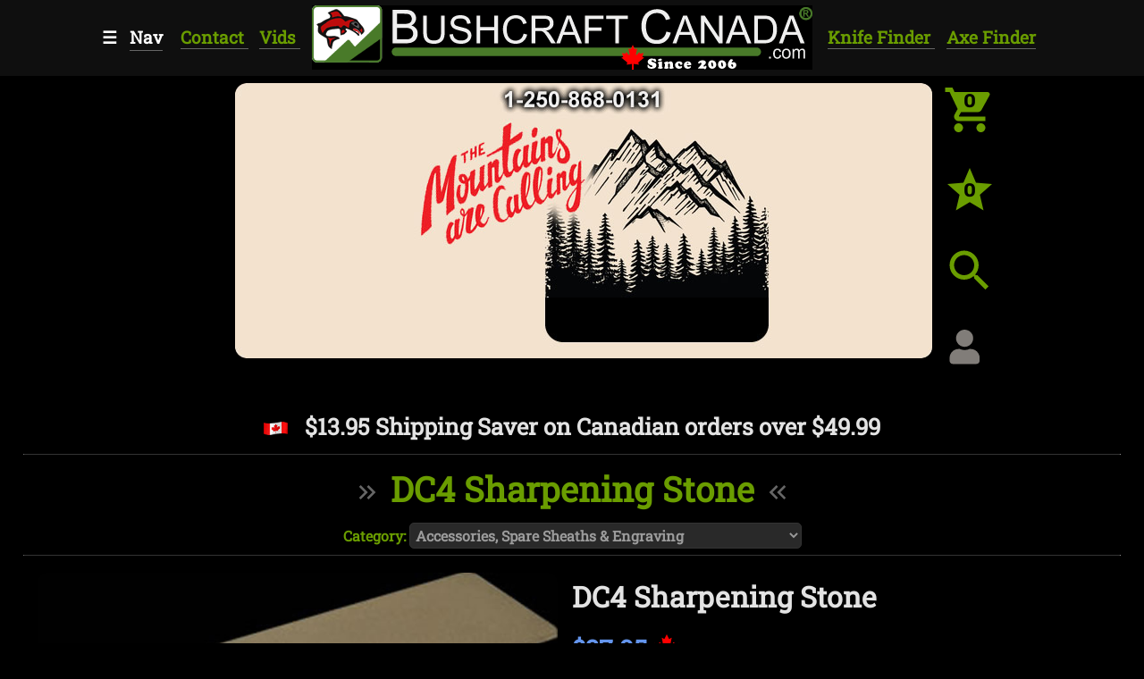

--- FILE ---
content_type: text/html;charset=UTF-8
request_url: https://www.bushcraftcanada.com/fallkniven-knives/detail.cfm?product=46
body_size: 9674
content:
<!DOCTYPE html>
<html lang="en">
<head>
<meta charset="utf-8">
<meta name="viewport" content="width=device-width, initial-scale=1">
<title>DC4 Sharpening Stone -&nbsp; Bushcraft Canada</title>
<script src="https://cdn.jsdelivr.net/npm/css-vars-ponyfill@2"></script>
<script src="/js/cssVars.js"></script>
<link href="/css-styles/fonts/small-font.min.css" rel="stylesheet" media="screen and (max-width: 600px)">
<link href="/css-styles/fonts/large-font.min.css" rel="stylesheet" media="screen and (min-width: 601px)">
<link href="/css-styles/main/main.min.css" rel="stylesheet">
<link href="/css-styles/colours/colours-main.min.css" rel="stylesheet">
<link href="/css-styles/main/small.min.css" rel="stylesheet" media="screen and (max-width: 600px)">
<link href="/css-styles/main/medium.min.css" rel="stylesheet" media="screen and (min-width: 601px)">
<link href="/css-styles/main/large.min.css" rel="stylesheet" media="screen and (min-width: 993px)">
<link href="/css-styles/products/detail-small.min.css" rel="stylesheet" media="screen and (max-width: 600px)">
<link href="/css-styles/products/detail-medium.min.css" rel="stylesheet" media="screen and (min-width: 601px)">
<link href="/css-styles/products/detail-large.min.css" rel="stylesheet" media="screen and (min-width: 993px)">
<link href="/css-styles/w3/w3pro.min.css" rel="stylesheet">
</head>
<body>
<a id="linkTop"> </a> <br>
<div class="h3 colourbg-topnav colour-green text-align-c w3-top bold margin-auto z-index-top">
<nav class="w3-sidebar w3-bar-block w3-animate-left n-sidenav h3 colourbg-dkdkgrey" style="display:none;z-index:5;" id="sidenav" role="navigation">
<button onclick="closeSideNav()" class="w3-bar-item w3-button n-sidenav-link"> <i class="fas fa-caret-left colour-white h5"></i> Close Menu </button>
<a href="/bushcraft-products/new/new_products.htm" class="w3-bar-item w3-button n-sidenav-link colour-orange"> New Products </a>
<a href="/bushcraft-products/new/monthly_sale.htm" class="w3-bar-item w3-button n-sidenav-link"> Monthly Sale </a> 
<input type="hidden" value="On" id="onoffFallkniven">
<a id="linkFallkniven"> </a>
<button class="w3-button w3-block text-align-l n-sidenav-link" onclick="myFunction('fallknivenSubmenu');showHide('Fallkniven');self.location.href = '#' + 'linkFallkniven';"> F&auml;llkniven Knives <span class="show-arrow" id="arrowDownFallkniven"> <i class="fas fa-caret-down h5"></i> </span> <span class="hide-arrow" id="arrowUpFallkniven"> <i class="fas fa-caret-up h5"></i> </span> </button>
<div id="fallknivenSubmenu" class="n-sidenav-submenu w3-hide w3-card">
<a href="/fallkniven-knives/new/new_fallknivens.htm" class="w3-bar-item w3-button"> <i class="fas fa-angle-right colour-white h5"></i> *New Fallknivens </a> <a href="/fallkniven-knives/new/fallkniven_40th_anniversary_knives.htm" class="w3-bar-item w3-button"> <i class="fas fa-angle-right colour-white h5"></i> 40th Anniversary knives </a> <a href="/fallkniven-knives/new/a1x_s1x_f1x.htm" class="w3-bar-item w3-button"> <i class="fas fa-angle-right colour-white h5"></i> A1x S1x F1x </a> <a href="/fallkniven-knives/new/accessories_spare_sheaths_engraving.htm" class="w3-bar-item w3-button"> <i class="fas fa-angle-right colour-white h5"></i> Accessories, Spare Sheaths &amp; Engraving </a> <a href="/fallkniven-knives/new/chef_butchers_knives_k1_k2_f3_f4.htm" class="w3-bar-item w3-button"> <i class="fas fa-angle-right colour-white h5"></i> Chef's &amp; Butcher's Knives K1 K2 F3 F4 </a> <a href="/fallkniven-knives/new/fallkniven_pro_series.htm" class="w3-bar-item w3-button"> <i class="fas fa-angle-right colour-white h5"></i> Fallkniven PRO Series </a> <a href="/fallkniven-knives/new/fishing_knives_f2.htm" class="w3-bar-item w3-button"> <i class="fas fa-angle-right colour-white h5"></i> Fishing Knives F2 </a> <a href="/fallkniven-knives/new/h1_wm1_hk9_phk_kolt.htm" class="w3-bar-item w3-button"> <i class="fas fa-angle-right colour-white h5"></i> H1 WM1 HK9 PHK KOLT </a> <a href="/fallkniven-knives/new/northern_light_series_nl1_nl2_nl3_nl4_nl5_nl5cx.htm" class="w3-bar-item w3-button"> <i class="fas fa-angle-right colour-white h5"></i> Northern Light Series NL1 NL2 NL3 NL4 NL5 NL5CX </a> <a href="/fallkniven-knives/new/prk_mc1_g1.htm" class="w3-bar-item w3-button"> <i class="fas fa-angle-right colour-white h5"></i> PRK MC1 G1 </a> <a href="/fallkniven-knives/new/r2_f1d_f1_f1l3ggm_s1_a1_a2_sk1_sk2_v1_f1l3gmm_mb.htm" class="w3-bar-item w3-button"> <i class="fas fa-angle-right colour-white h5"></i> R2 F1D F1 F1L3GgM S1 A1 A2 SK1 SK2 V1 F1L3GMM MB </a> <a href="/fallkniven-knives/new/rl1_ltc_gp_u4_u2_pxl_fh9_p3g_pc_u1.htm" class="w3-bar-item w3-button"> <i class="fas fa-angle-right colour-white h5"></i> RL1 LTC GP U4 U2 PXL FH9 P3G PC U1 </a> <a href="/fallkniven-knives/new/scissor_elamx_steel.htm" class="w3-bar-item w3-button"> <i class="fas fa-angle-right colour-white h5"></i> Scissors Elmax </a> <a href="/fallkniven-knives/new/taiga_knives_tf1_th1_tf2_th2.htm" class="w3-bar-item w3-button"> <i class="fas fa-angle-right colour-white h5"></i> Taiga Knives TF1 TH1 TF2 TH2 </a> <a href="/fallkniven-knives/new/tre_konor_folding_knives_tk3_tk4.htm" class="w3-bar-item w3-button"> <i class="fas fa-angle-right colour-white h5"></i> Tre Konor Folding Knives TK3 &amp; TK4 </a> <a href="/fallkniven-knives/new/tre_kronor_sheath_knives_tk1_tk2_tk5_tk6.htm" class="w3-bar-item w3-button"> <i class="fas fa-angle-right colour-white h5"></i> Tre Kronor Sheath Knives TK1 TK2 TK5 TK6 </a> 
<button class="n-sidenav-link w3-button w3-block text-align-c" onclick="myFunction('fallknivenSubmenu');showHide('Fallkniven');self.location.href = '#';"> <i class="fas fa-caret-up colour-salmon h5"></i> close <i class="fas fa-caret-up colour-salmon h5"></i> </button>
</div>
<a href="/bushcraft-products/new/trc_knives.htm" class="w3-bar-item w3-button n-sidenav-link"> TRC Knives </a>
<input type="hidden" value="On" id="onoffBarkriver">
<a id="linkBarkriver"> </a>
<button class="w3-button w3-block text-align-l n-sidenav-link" onclick="myFunction('productSubmenuBarkriverKnives');showHide('Barkriver');self.location.href = '#' + 'linkBarkriver';"> Barkriver Knives <span class="show-arrow" id="arrowDownBarkriver"> <i class="fas fa-caret-down h5"></i> </span> <span class="hide-arrow" id="arrowUpBarkriver"> <i class="fas fa-caret-up h5"></i> </span> </button>
<div id="productSubmenuBarkriverKnives" class="w3-hide w3-card n-sidenav-submenu">
<a href="/bushcraft-products/new/all_barkriver_knives.htm" class="w3-bar-item w3-button"> <i class="fas fa-angle-right colour-white h5"></i> All Barkriver Knives
</a>
<a href="/bushcraft-products/new/barkriver_aurora_a2.htm" class="w3-bar-item w3-button"> <i class="fas fa-angle-right colour-white h5"></i> Barkriver Aurora A2
</a>
<a href="/bushcraft-products/new/barkriver_bravo_1_a2.htm" class="w3-bar-item w3-button"> <i class="fas fa-angle-right colour-white h5"></i> Barkriver Bravo 1 A2
</a>
<a href="/bushcraft-products/new/barkriver_bravo_1.25_ltt_3v.htm" class="w3-bar-item w3-button"> <i class="fas fa-angle-right colour-white h5"></i> Barkriver Bravo 1.25 LT 3V
</a>
<a href="/bushcraft-products/new/barkriver_bravo_1.5_a2.htm" class="w3-bar-item w3-button"> <i class="fas fa-angle-right colour-white h5"></i> Barkriver Bravo 1.5 A2
</a>
<a href="/bushcraft-products/new/barkriver_knives_bravo_necker_cru_wear.htm" class="w3-bar-item w3-button"> <i class="fas fa-angle-right colour-white h5"></i> Barkriver Bravo Necker Cru-Wear
</a>
<a href="/bushcraft-products/new/barkriver_bravo_necker_2_s45vn.htm" class="w3-bar-item w3-button"> <i class="fas fa-angle-right colour-white h5"></i> Barkriver Bravo Necker2 S45VN
</a>
<a href="/bushcraft-products/new/barkriver_firesteels.htm" class="w3-bar-item w3-button"> <i class="fas fa-angle-right colour-white h5"></i> Barkriver Firesteels
</a>
<a href="/bushcraft-products/new/barkriver_fox_river_featherweight.htm" class="w3-bar-item w3-button"> <i class="fas fa-angle-right colour-white h5"></i> Barkriver Fox River Featherweight 3V
</a>
<a href="/bushcraft-products/new/barkriver_gunny_psb_27.htm" class="w3-bar-item w3-button"> <i class="fas fa-angle-right colour-white h5"></i> Barkriver Gunny PSB-27
</a>
<a href="/bushcraft-products/new/mike_stewart_bowie_a2_barkriver_.htm" class="w3-bar-item w3-button"> <i class="fas fa-angle-right colour-white h5"></i> Barkriver Mike Stewart Bowie 
</a>
<a href="/bushcraft-products/new/barkriver_mini_manitou.htm" class="w3-bar-item w3-button"> <i class="fas fa-angle-right colour-white h5"></i> Barkriver Mini Manitou CPM154
</a>
<a href="/bushcraft-products/new/barkriver_squad_leader_3v.htm" class="w3-bar-item w3-button"> <i class="fas fa-angle-right colour-white h5"></i> Barkriver Squad Leader 3V
</a>
<a href="/bushcraft-products/new/barkriver_strike_force_2_cpm_3v.htm" class="w3-bar-item w3-button"> <i class="fas fa-angle-right colour-white h5"></i> Barkriver Strike Force 2 CPM3V
</a>
<a href="/bushcraft-products/new/barkriver_sale.htm" class="w3-bar-item w3-button"> <i class="fas fa-angle-right colour-white h5"></i> ** Barkriver SALE **
<span class="colour-grey sold-out">(Sold Out)</span>
</a>
<a href="/bushcraft-products/new/barkriver_adventurer_elmax.htm" class="w3-bar-item w3-button"> <i class="fas fa-angle-right colour-white h5"></i> Barkriver Adventurer ELMAX
<span class="colour-grey sold-out">(Sold Out)</span>
</a>
<a href="/bushcraft-products/new/barkriver_aurora_2_cpm_3v.htm" class="w3-bar-item w3-button"> <i class="fas fa-angle-right colour-white h5"></i> Barkriver Aurora 2 CPM 3V
<span class="colour-grey sold-out">(Sold Out)</span>
</a>
<a href="/bushcraft-products/new/barkriver_aurora_3v.htm" class="w3-bar-item w3-button"> <i class="fas fa-angle-right colour-white h5"></i> Barkriver Aurora 3V
<span class="colour-grey sold-out">(Sold Out)</span>
</a>
<a href="/bushcraft-products/new/barkriver_aurora_3v_scandi.htm" class="w3-bar-item w3-button"> <i class="fas fa-angle-right colour-white h5"></i> Barkriver Aurora 3V Scandi
<span class="colour-grey sold-out">(Sold Out)</span>
</a>
<a href="/bushcraft-products/new/barkriver_aurora_a2_scandi.htm" class="w3-bar-item w3-button"> <i class="fas fa-angle-right colour-white h5"></i> Barkriver Aurora A2 Scandi
<span class="colour-grey sold-out">(Sold Out)</span>
</a>
<a href="/bushcraft-products/new/barkriver_aurora_hunter_3v.htm" class="w3-bar-item w3-button"> <i class="fas fa-angle-right colour-white h5"></i> Barkriver Aurora Hunter 3V
<span class="colour-grey sold-out">(Sold Out)</span>
</a>
<a href="/bushcraft-products/new/barkriver_aurora_mini_3v.htm" class="w3-bar-item w3-button"> <i class="fas fa-angle-right colour-white h5"></i> Barkriver Aurora Mini 3V
<span class="colour-grey sold-out">(Sold Out)</span>
</a>
<a href="/bushcraft-products/new/barkriver_bird_and_trout_knife_cpm_154.htm" class="w3-bar-item w3-button"> <i class="fas fa-angle-right colour-white h5"></i> Barkriver Bird and Trout Knife CPM 154
<span class="colour-grey sold-out">(Sold Out)</span>
</a>
<a href="/bushcraft-products/new/barkriver_boon_3v.htm" class="w3-bar-item w3-button"> <i class="fas fa-angle-right colour-white h5"></i> Barkriver Boon 3V
<span class="colour-grey sold-out">(Sold Out)</span>
</a>
<a href="/bushcraft-products/new/barkriver_bravo_1_3v.htm" class="w3-bar-item w3-button"> <i class="fas fa-angle-right colour-white h5"></i> Barkriver Bravo 1 3V
<span class="colour-grey sold-out">(Sold Out)</span>
</a>
<a href="/bushcraft-products/new/barkriver_bravo_1_cru_wear.htm" class="w3-bar-item w3-button"> <i class="fas fa-angle-right colour-white h5"></i> Barkriver Bravo 1 Cru-Wear
<span class="colour-grey sold-out">(Sold Out)</span>
</a>
<a href="/bushcraft-products/new/barkriver_bravo_1_lt_cw.htm" class="w3-bar-item w3-button"> <i class="fas fa-angle-right colour-white h5"></i> Barkriver Bravo 1 LT CW
<span class="colour-grey sold-out">(Sold Out)</span>
</a>
<a href="/bushcraft-products/new/barkriver_bravo_1.25_3v.htm" class="w3-bar-item w3-button"> <i class="fas fa-angle-right colour-white h5"></i> Barkriver Bravo 1.25 3V
<span class="colour-grey sold-out">(Sold Out)</span>
</a>
<a href="/bushcraft-products/new/barkriver_bravo_1.25_a2.htm" class="w3-bar-item w3-button"> <i class="fas fa-angle-right colour-white h5"></i> Barkriver Bravo 1.25 A2
<span class="colour-grey sold-out">(Sold Out)</span>
</a>
<a href="/bushcraft-products/new/barkriver_bravo_1.5_3v.htm" class="w3-bar-item w3-button"> <i class="fas fa-angle-right colour-white h5"></i> Barkriver Bravo 1.5 3V
<span class="colour-grey sold-out">(Sold Out)</span>
</a>
<a href="/bushcraft-products/new/barkriver_bravo_2_3v.htm" class="w3-bar-item w3-button"> <i class="fas fa-angle-right colour-white h5"></i> Barkriver Bravo 2 3V
<span class="colour-grey sold-out">(Sold Out)</span>
</a>
<a href="/bushcraft-products/new/barkriver_bravo_2_a2_tool_steel.htm" class="w3-bar-item w3-button"> <i class="fas fa-angle-right colour-white h5"></i> Barkriver Bravo 2 A2 Tool Steel
<span class="colour-grey sold-out">(Sold Out)</span>
</a>
<a href="/bushcraft-products/new/barkriver_bravo_edc_3v.htm" class="w3-bar-item w3-button"> <i class="fas fa-angle-right colour-white h5"></i> Barkriver Bravo EDC 3V
<span class="colour-grey sold-out">(Sold Out)</span>
</a>
<a href="/bushcraft-products/new/barkriver_bravo_machete.htm" class="w3-bar-item w3-button"> <i class="fas fa-angle-right colour-white h5"></i> Barkriver Bravo Machete
<span class="colour-grey sold-out">(Sold Out)</span>
</a>
<a href="/bushcraft-products/new/barkriver_bravo_survivor.htm" class="w3-bar-item w3-button"> <i class="fas fa-angle-right colour-white h5"></i> Barkriver Bravo Survivor 3V
<span class="colour-grey sold-out">(Sold Out)</span>
</a>
<a href="/bushcraft-products/new/barkriver_bravo-3_3v.htm" class="w3-bar-item w3-button"> <i class="fas fa-angle-right colour-white h5"></i> Barkriver Bravo-3 3V
<span class="colour-grey sold-out">(Sold Out)</span>
</a>
<a href="/bushcraft-products/new/barkriver_bushcrafter_2_3v.htm" class="w3-bar-item w3-button"> <i class="fas fa-angle-right colour-white h5"></i> Barkriver Bushcrafter 2 3V
<span class="colour-grey sold-out">(Sold Out)</span>
</a>
<a href="/bushcraft-products/new/barkriver_bushcrafter_3v.htm" class="w3-bar-item w3-button"> <i class="fas fa-angle-right colour-white h5"></i> Barkriver Bushcrafter 3V
<span class="colour-grey sold-out">(Sold Out)</span>
</a>
<a href="/bushcraft-products/new/barkriver_bushcrafter_3v_ultralite.htm" class="w3-bar-item w3-button"> <i class="fas fa-angle-right colour-white h5"></i> Barkriver Bushcrafter 3V Ultralite
<span class="colour-grey sold-out">(Sold Out)</span>
</a>
<a href="/bushcraft-products/new/barkriver_knives_bushcrafter_lt_3v.htm" class="w3-bar-item w3-button"> <i class="fas fa-angle-right colour-white h5"></i> Barkriver Bushcrafter LT 3V
10% Off
<span class="colour-grey sold-out">(Sold Out)</span>
</a>
<a href="/bushcraft-products/new/barkriver_bushcrafter_ultralite_elmax.htm" class="w3-bar-item w3-button"> <i class="fas fa-angle-right colour-white h5"></i> Barkriver Bushcrafter Ultralite ELMAX
<span class="colour-grey sold-out">(Sold Out)</span>
</a>
<a href="/bushcraft-products/new/barkriver_canadian_lt_3v.htm" class="w3-bar-item w3-button"> <i class="fas fa-angle-right colour-white h5"></i> Barkriver Canadian LT 3V
<span class="colour-grey sold-out">(Sold Out)</span>
</a>
<a href="/bushcraft-products/new/barkriver_canoe_cru-wear.htm" class="w3-bar-item w3-button"> <i class="fas fa-angle-right colour-white h5"></i> Barkriver Canoe Cru-wear
<span class="colour-grey sold-out">(Sold Out)</span>
</a>
<a href="/bushcraft-products/new/barkriver_chute_knife_cpm_154.htm" class="w3-bar-item w3-button"> <i class="fas fa-angle-right colour-white h5"></i> Barkriver Chute Knife CPM 154
<span class="colour-grey sold-out">(Sold Out)</span>
</a>
<a href="/bushcraft-products/new/barkriver_classic_dph_elmax.htm" class="w3-bar-item w3-button"> <i class="fas fa-angle-right colour-white h5"></i> Barkriver Classic DPH Elmax
<span class="colour-grey sold-out">(Sold Out)</span>
</a>
<a href="/bushcraft-products/new/barkriver_classic_drop_point_a2.htm" class="w3-bar-item w3-button"> <i class="fas fa-angle-right colour-white h5"></i> Barkriver Classic Drop Point A2
<span class="colour-grey sold-out">(Sold Out)</span>
</a>
<a href="/bushcraft-products/new/barkriver_classic_drop_point_hunter_s45vn.htm" class="w3-bar-item w3-button"> <i class="fas fa-angle-right colour-white h5"></i> Barkriver Classic Drop Point Hunter S45VN
<span class="colour-grey sold-out">(Sold Out)</span>
</a>
<a href="/bushcraft-products/new/barkriver_crusader_3v.htm" class="w3-bar-item w3-button"> <i class="fas fa-angle-right colour-white h5"></i> Barkriver Crusader 3V
<span class="colour-grey sold-out">(Sold Out)</span>
</a>
<a href="/bushcraft-products/new/barkriver_cub_3v.htm" class="w3-bar-item w3-button"> <i class="fas fa-angle-right colour-white h5"></i> Barkriver CUB 3v
<span class="colour-grey sold-out">(Sold Out)</span>
</a>
<a href="/bushcraft-products/new/barkriver_edwin_forrest_bowie_a2.htm" class="w3-bar-item w3-button"> <i class="fas fa-angle-right colour-white h5"></i> Barkriver Edwin Forrest Bowie A2
<span class="colour-grey sold-out">(Sold Out)</span>
</a>
<a href="/bushcraft-products/new/barkriver_fox_river_2_lt_3v.htm" class="w3-bar-item w3-button"> <i class="fas fa-angle-right colour-white h5"></i> Barkriver Fox River 2 LT 3V
<span class="colour-grey sold-out">(Sold Out)</span>
</a>
<a href="/bushcraft-products/new/barkriver_fox_river_3v.htm" class="w3-bar-item w3-button"> <i class="fas fa-angle-right colour-white h5"></i> Barkriver Fox River 3V
<span class="colour-grey sold-out">(Sold Out)</span>
</a>
<a href="/bushcraft-products/new/barkriver_fox_river_a2.htm" class="w3-bar-item w3-button"> <i class="fas fa-angle-right colour-white h5"></i> Barkriver Fox River A2
<span class="colour-grey sold-out">(Sold Out)</span>
</a>
<a href="/bushcraft-products/new/barkriver_fox_river_cpm_154.htm" class="w3-bar-item w3-button"> <i class="fas fa-angle-right colour-white h5"></i> Barkriver Fox River CPM 154
<span class="colour-grey sold-out">(Sold Out)</span>
</a>
<a href="/bushcraft-products/new/barkriver_golok_a2.htm" class="w3-bar-item w3-button"> <i class="fas fa-angle-right colour-white h5"></i> Barkriver Golok A2
<span class="colour-grey sold-out">(Sold Out)</span>
</a>
<a href="/bushcraft-products/new/barkriver_gunny_3v.htm" class="w3-bar-item w3-button"> <i class="fas fa-angle-right colour-white h5"></i> Barkriver Gunny 3V
<span class="colour-grey sold-out">(Sold Out)</span>
</a>
<a href="/bushcraft-products/new/barkriver_gunny_a2.htm" class="w3-bar-item w3-button"> <i class="fas fa-angle-right colour-white h5"></i> Barkriver Gunny A2
<span class="colour-grey sold-out">(Sold Out)</span>
</a>
<a href="/bushcraft-products/new/barkriver_gunny_hunter_lt_3v.htm" class="w3-bar-item w3-button"> <i class="fas fa-angle-right colour-white h5"></i> Barkriver Gunny Hunter LT 3V
<span class="colour-grey sold-out">(Sold Out)</span>
</a>
<a href="/bushcraft-products/new/barkriver_gunny_hunter_zwear.htm" class="w3-bar-item w3-button"> <i class="fas fa-angle-right colour-white h5"></i> Barkriver Gunny Hunter Z-Wear
<span class="colour-grey sold-out">(Sold Out)</span>
</a>
<a href="/bushcraft-products/new/barkriver_gunny_s45vn.htm" class="w3-bar-item w3-button"> <i class="fas fa-angle-right colour-white h5"></i> Barkriver Gunny S45VN
<span class="colour-grey sold-out">(Sold Out)</span>
</a>
<a href="/bushcraft-products/new/barkriver_gunny_scandi_3v.htm" class="w3-bar-item w3-button"> <i class="fas fa-angle-right colour-white h5"></i> Barkriver Gunny Scandi 3V
<span class="colour-grey sold-out">(Sold Out)</span>
</a>
<a href="/bushcraft-products/new/barkriver_hunters_ax_a2.htm" class="w3-bar-item w3-button"> <i class="fas fa-angle-right colour-white h5"></i> Barkriver Hunters Ax A2
<span class="colour-grey sold-out">(Sold Out)</span>
</a>
<a href="/bushcraft-products/new/barkriver_jx6_cpm_154.htm" class="w3-bar-item w3-button"> <i class="fas fa-angle-right colour-white h5"></i> Barkriver JX6 CPM 154
<span class="colour-grey sold-out">(Sold Out)</span>
</a>
<a href="/bushcraft-products/new/barkriver_jx6_elmax.htm" class="w3-bar-item w3-button"> <i class="fas fa-angle-right colour-white h5"></i> Barkriver JX6 ELMAX
<span class="colour-grey sold-out">(Sold Out)</span>
</a>
<a href="/bushcraft-products/new/barkriver_kephart_4_cpm3v.htm" class="w3-bar-item w3-button"> <i class="fas fa-angle-right colour-white h5"></i> Barkriver Kephart 4 CPM 3V
<span class="colour-grey sold-out">(Sold Out)</span>
</a>
<a href="/bushcraft-products/new/barkriver_kephart_5in_cpm_3v.htm" class="w3-bar-item w3-button"> <i class="fas fa-angle-right colour-white h5"></i> Barkriver Kephart 5in CPM 3V
<span class="colour-grey sold-out">(Sold Out)</span>
</a>
<a href="/bushcraft-products/new/barkriver_kephart_mini_3v.htm" class="w3-bar-item w3-button"> <i class="fas fa-angle-right colour-white h5"></i> Barkriver Kephart Mini 3V
<span class="colour-grey sold-out">(Sold Out)</span>
</a>
<a href="/bushcraft-products/new/barkriver_kitsune_cpm154.htm" class="w3-bar-item w3-button"> <i class="fas fa-angle-right colour-white h5"></i> Barkriver kitsune CPM154
<span class="colour-grey sold-out">(Sold Out)</span>
</a>
<a href="/bushcraft-products/new/barkriver_macv_recondo_cpm_154.htm" class="w3-bar-item w3-button"> <i class="fas fa-angle-right colour-white h5"></i> Barkriver Macv Recondo CPM 154
<span class="colour-grey sold-out">(Sold Out)</span>
</a>
<a href="/bushcraft-products/new/barkriver_marauder_cpm_154.htm" class="w3-bar-item w3-button"> <i class="fas fa-angle-right colour-white h5"></i> Barkriver Marauder CPM 154
<span class="colour-grey sold-out">(Sold Out)</span>
</a>
<a href="/bushcraft-products/new/barkriver_matterhorn_s45vn.htm" class="w3-bar-item w3-button"> <i class="fas fa-angle-right colour-white h5"></i> Barkriver Matterhorn S45VN
<span class="colour-grey sold-out">(Sold Out)</span>
</a>
<a href="/bushcraft-products/new/barkriver_michigan_hunter_cru-wear.htm" class="w3-bar-item w3-button"> <i class="fas fa-angle-right colour-white h5"></i> Barkriver Michigan Hunter Cru-Wear
<span class="colour-grey sold-out">(Sold Out)</span>
</a>
<a href="/bushcraft-products/new/barkriver_mini_canadian_cpm_3v.htm" class="w3-bar-item w3-button"> <i class="fas fa-angle-right colour-white h5"></i> Barkriver Mini Canadian CPM 3V
<span class="colour-grey sold-out">(Sold Out)</span>
</a>
<a href="/bushcraft-products/new/barkriver_mini_rogue_a2.htm" class="w3-bar-item w3-button"> <i class="fas fa-angle-right colour-white h5"></i> Barkriver Mini Rogue A2
<span class="colour-grey sold-out">(Sold Out)</span>
</a>
<a href="/bushcraft-products/new/barkriver_mountaineer_2_cpm_cru_wear.htm" class="w3-bar-item w3-button"> <i class="fas fa-angle-right colour-white h5"></i> Barkriver Mountaineer 2 CPM Cru Wear
<span class="colour-grey sold-out">(Sold Out)</span>
</a>
<a href="/bushcraft-products/new/barkriver_knives_nessmuk_cruwear.htm" class="w3-bar-item w3-button"> <i class="fas fa-angle-right colour-white h5"></i> Barkriver Nessmuk Cru-Wear
<span class="colour-grey sold-out">(Sold Out)</span>
</a>
<a href="/bushcraft-products/new/barkriver_north_country_edc2_cpm_s45vn.htm" class="w3-bar-item w3-button"> <i class="fas fa-angle-right colour-white h5"></i> Barkriver North Country EDC2 CPM S45VN
<span class="colour-grey sold-out">(Sold Out)</span>
</a>
<a href="/bushcraft-products/new/barkriver_petty_z.htm" class="w3-bar-item w3-button"> <i class="fas fa-angle-right colour-white h5"></i> Barkriver Petty Z CPM154
<span class="colour-grey sold-out">(Sold Out)</span>
</a>
<a href="/bushcraft-products/new/barkriver_pig_sticker_cpm_154.htm" class="w3-bar-item w3-button"> <i class="fas fa-angle-right colour-white h5"></i> Barkriver Pig Sticker CPM154
<span class="colour-grey sold-out">(Sold Out)</span>
</a>
<a href="/bushcraft-products/new/barkriver_puukko.htm" class="w3-bar-item w3-button"> <i class="fas fa-angle-right colour-white h5"></i> Barkriver Puukko
<span class="colour-grey sold-out">(Sold Out)</span>
</a>
<a href="/bushcraft-products/new/barkriver_quartermaster_225q.htm" class="w3-bar-item w3-button"> <i class="fas fa-angle-right colour-white h5"></i> Barkriver Quartermaster 225Q
<span class="colour-grey sold-out">(Sold Out)</span>
</a>
<a href="/bushcraft-products/new/barkriver_shining_mountain_bowie_a2.htm" class="w3-bar-item w3-button"> <i class="fas fa-angle-right colour-white h5"></i> Barkriver Shining Mountain Bowie A2
<span class="colour-grey sold-out">(Sold Out)</span>
</a>
<a href="/bushcraft-products/new/barkriver_teddy_2_moran.htm" class="w3-bar-item w3-button"> <i class="fas fa-angle-right colour-white h5"></i> Barkriver Teddy-2 A2 Moran
<span class="colour-grey sold-out">(Sold Out)</span>
</a>
<a href="/bushcraft-products/new/barkriver_trailmate_2_cpm154.htm" class="w3-bar-item w3-button"> <i class="fas fa-angle-right colour-white h5"></i> Barkriver Trailmate 2 CPM154
<span class="colour-grey sold-out">(Sold Out)</span>
</a>
<a href="/bushcraft-products/new/barkriver_trakker_a2.htm" class="w3-bar-item w3-button"> <i class="fas fa-angle-right colour-white h5"></i> Barkriver Trakker A2
<span class="colour-grey sold-out">(Sold Out)</span>
</a>
<a href="/bushcraft-products/new/barkriver_tusk_a2.htm" class="w3-bar-item w3-button"> <i class="fas fa-angle-right colour-white h5"></i> Barkriver Tusk A2
<span class="colour-grey sold-out">(Sold Out)</span>
</a>
<a href="/bushcraft-products/new/barkriver_ultra_lite_field_knife_3v.htm" class="w3-bar-item w3-button"> <i class="fas fa-angle-right colour-white h5"></i> Barkriver Ultra Lite Field Knife 3V
<span class="colour-grey sold-out">(Sold Out)</span>
</a>
<a href="/bushcraft-products/new/barkriver_wilderness_5_cruwear.htm" class="w3-bar-item w3-button"> <i class="fas fa-angle-right colour-white h5"></i> Barkriver Wilderness 5 Cruwear
<span class="colour-grey sold-out">(Sold Out)</span>
</a>
<button class="n-sidenav-link w3-button w3-block text-align-c" onclick="myFunction('productSubmenuBarkriverKnives');showHide('Barkriver');self.location.href = '#';"> <i class="fas fa-caret-up colour-salmon h5"></i> close <i class="fas fa-caret-up colour-salmon h5"></i> </button>
</div>
<input type="hidden" value="On" id="onoffOther">
<a id="linkOtherKnives"> </a>
<button class="w3-button w3-block text-align-l n-sidenav-link" onclick="myFunction('productSubmenuOtherKnives');showHide('Other');self.location.href = '#' + 'linkOtherKnives';"> Other Knives <span class="show-arrow" id="arrowDownOther"> <i class="fas fa-caret-down h5"></i> </span> <span class="hide-arrow" id="arrowUpOther"> <i class="fas fa-caret-up h5"></i> </span> </button>
<div id="productSubmenuOtherKnives" class="w3-hide w3-card n-sidenav-submenu">
<a href="/bushcraft-products/new/blade_blanks_and_knife_making.htm" class="w3-bar-item w3-button"> <i class="fas fa-angle-right colour-white h5"></i> Blade Blanks and Knife Making
</a> <a href="/bushcraft-products/new/bps_knives.htm" class="w3-bar-item w3-button"> <i class="fas fa-angle-right colour-white h5"></i> BPS Knives
</a> <a href="/bushcraft-products/new/canadian_made_knives.htm" class="w3-bar-item w3-button"> <i class="fas fa-angle-right colour-white h5"></i> Canadian Made Knives
</a> <a href="/bushcraft-products/new/casstrom.htm" class="w3-bar-item w3-button"> <i class="fas fa-angle-right colour-white h5"></i> Casstrom
</a> <a href="/bushcraft-products/new/chefs_knives.htm" class="w3-bar-item w3-button"> <i class="fas fa-angle-right colour-white h5"></i> Chefs Knives
</a> <a href="/bushcraft-products/new/condor_knives.htm" class="w3-bar-item w3-button"> <i class="fas fa-angle-right colour-white h5"></i> Condor Knives
</a> <a href="/bushcraft-products/new/cosmo_knives_canada.htm" class="w3-bar-item w3-button"> <i class="fas fa-angle-right colour-white h5"></i> Cosmo Knives Canada
</a> <a href="/bushcraft-products/new/cudeman_knives_spain.htm" class="w3-bar-item w3-button"> <i class="fas fa-angle-right colour-white h5"></i> Cudeman Knives Spain
</a> <a href="/bushcraft-products/new/custom_sheaths.htm" class="w3-bar-item w3-button"> <i class="fas fa-angle-right colour-white h5"></i> Custom Sheaths
</a> <a href="/bushcraft-products/new/enzo_brisa_knives.htm" class="w3-bar-item w3-button"> <i class="fas fa-angle-right colour-white h5"></i> Enzo Brisa Knives
</a> <a href="/bushcraft-products/new/esee_knives.htm" class="w3-bar-item w3-button"> <i class="fas fa-angle-right colour-white h5"></i> ESEE Knives
</a> <a href="/bushcraft-products/new/exotic_and_other_brands.htm" class="w3-bar-item w3-button"> <i class="fas fa-angle-right colour-white h5"></i> EXOTIC and Other Brands
</a> <a href="/bushcraft-products/new/fallkniven.htm" class="w3-bar-item w3-button"> <i class="fas fa-angle-right colour-white h5"></i> F&auml;llkniven
</a> <a href="/bushcraft-products/new/helle_knives.htm" class="w3-bar-item w3-button"> <i class="fas fa-angle-right colour-white h5"></i> Helle Knives
</a> <a href="/bushcraft-products/new/hultafors_axes_and_knives.htm" class="w3-bar-item w3-button"> <i class="fas fa-angle-right colour-white h5"></i> Hultafors Axes and knives
</a> <a href="/bushcraft-products/new/joker_knives.htm" class="w3-bar-item w3-button"> <i class="fas fa-angle-right colour-white h5"></i> Joker Knives
</a> <a href="/bushcraft-products/new/karesuando_sweden.htm" class="w3-bar-item w3-button"> <i class="fas fa-angle-right colour-white h5"></i> Karesuando Sweden
</a> <a href="/bushcraft-products/new/lionsteel_knives.htm" class="w3-bar-item w3-button"> <i class="fas fa-angle-right colour-white h5"></i> Lionsteel Knives
</a> <a href="/bushcraft-products/new/mora_knives_of_sweden.htm" class="w3-bar-item w3-button"> <i class="fas fa-angle-right colour-white h5"></i> Mora Knives of Sweden
</a> <a href="/bushcraft-products/new/ms_knives_of_lithuania.htm" class="w3-bar-item w3-button"> <i class="fas fa-angle-right colour-white h5"></i> MS Knives of Lithuania
</a> <a href="/bushcraft-products/new/otter-messer_mercator_germany.htm" class="w3-bar-item w3-button"> <i class="fas fa-angle-right colour-white h5"></i> Otter-Messer Mercator Germany
</a> <a href="/bushcraft-products/new/peltonen_knives.htm" class="w3-bar-item w3-button"> <i class="fas fa-angle-right colour-white h5"></i> Peltonen Knives Finland
</a> <a href="/bushcraft-products/new/roselli_of_finland.htm" class="w3-bar-item w3-button"> <i class="fas fa-angle-right colour-white h5"></i> Roselli of Finland
</a> <a href="/bushcraft-products/new/scandinoff_knives.htm" class="w3-bar-item w3-button"> <i class="fas fa-angle-right colour-white h5"></i> Scandinoff Knives
</a> <a href="/bushcraft-products/new/spyderco.htm" class="w3-bar-item w3-button"> <i class="fas fa-angle-right colour-white h5"></i> Spyderco
</a> <a href="/bushcraft-products/new/tops_knives.htm" class="w3-bar-item w3-button"> <i class="fas fa-angle-right colour-white h5"></i> TOPS Knives
</a> <a href="/bushcraft-products/new/trc_knives.htm" class="w3-bar-item w3-button"> <i class="fas fa-angle-right colour-white h5"></i> TRC Knives
</a> 
<button class="n-sidenav-link w3-button w3-block text-align-c" onclick="myFunction('productSubmenuOtherKnives');showHide('Other');self.location.href = '#';"> <i class="fas fa-caret-up colour-salmon h5"></i> close <i class="fas fa-caret-up colour-salmon h5"></i> </button>
</div>
<a href="/bushcraft-products/new/watches.htm" class="w3-bar-item w3-button n-sidenav-link"> Watches </a>
<input type="hidden" value="On" id="onoffClothing">
<a id="linkClothing"> </a>
<button class="w3-button w3-block text-align-l n-sidenav-link" onclick="myFunction('productSubmenuClothing');showHide('');self.location.href = '#' + 'linkClothing';"> Clothing <span class="show-arrow" id="arrowDownClothing"> <i class="fas fa-caret-down h5"></i> </span> <span class="hide-arrow" id="arrowUpClothing"> <i class="fas fa-caret-up h5"></i> </span> </button>
<div id="productSubmenuClothing" class="w3-hide w3-card n-sidenav-submenu">
<a href="https://bushcraftcanada.creator-spring.com/" class="w3-bar-item w3-button" target="_blank" rel="noopener"> <i class="fas fa-angle-right colour-white h5"></i> Merchandise Shop </a>
<a href="/bushcraft-products/new/all_outdoor_clothing_and_leather_goods.htm" class="w3-bar-item w3-button"> <i class="fas fa-angle-right colour-white h5"></i> All Outdoor Clothing and Leather Goods
</a> <a href="/bushcraft-products/new/all_summer_and_fall_clothing.htm" class="w3-bar-item w3-button"> <i class="fas fa-angle-right colour-white h5"></i> All Summer/Fall Clothing
</a> <a href="/bushcraft-products/new/all_winter_clothing.htm" class="w3-bar-item w3-button"> <i class="fas fa-angle-right colour-white h5"></i> All Winter Clothing
</a> <a href="/bushcraft-products/new/brady_bags_of_england_since_1887.htm" class="w3-bar-item w3-button"> <i class="fas fa-angle-right colour-white h5"></i> Brady Bags of England Since 1887
</a> <a href="/bushcraft-products/new/bushcraft_leather_gear_2.htm" class="w3-bar-item w3-button"> <i class="fas fa-angle-right colour-white h5"></i> Bushcraft Leather Gear
</a> <a href="/bushcraft-products/new/fjallraven_canada_sweden.htm" class="w3-bar-item w3-button"> <i class="fas fa-angle-right colour-white h5"></i> Fjallraven Canada Sweden
</a> <a href="/bushcraft-products/new/harkila_seeland_clothing_denmark.htm" class="w3-bar-item w3-button"> <i class="fas fa-angle-right colour-white h5"></i> Harkila Seeland Clothing Denmark
</a> <a href="/bushcraft-products/new/harkila_special_orders.htm" class="w3-bar-item w3-button"> <i class="fas fa-angle-right colour-white h5"></i> Harkila SPECIAL Orders
</a> <a href="/bushcraft-products/new/skookumbrand_yukon.htm" class="w3-bar-item w3-button"> <i class="fas fa-angle-right colour-white h5"></i> SKOOKUMbrand® Yukon
</a> <a href="/bushcraft-products/new/swanndri_of_new_zealand.htm" class="w3-bar-item w3-button"> <i class="fas fa-angle-right colour-white h5"></i> Swanndri of New Zealand
</a> <a href="/bushcraft-products/new/swazi_clothing_nz.htm" class="w3-bar-item w3-button"> <i class="fas fa-angle-right colour-white h5"></i> SWAZI Clothing NZ
</a> <a href="/bushcraft-products/new/wool_blankets_2.htm" class="w3-bar-item w3-button"> <i class="fas fa-angle-right colour-white h5"></i> WOOL Blankets
</a> 
<button class="w3-button w3-block text-align-c n-sidenav-link" onclick="myFunction('productSubmenuClothing');showHide('');self.location.href = '#';"> <i class="fas fa-caret-up colour-salmon h5"></i> close <i class="fas fa-caret-up colour-salmon h5"></i> </button>
</div>
<a href="/bushcraft-products/new/savotta-load_carrying_equipment.htm" class="w3-bar-item w3-button n-sidenav-link"> Savotta - Load Carrying Equipment </a>
<button class="w3-button w3-block text-align-l n-sidenav-link" onclick="myFunction('productSubmenuAxes');showHide('');self.location.href = '##' + 'linkAxes';"> Axes <span class="show-arrow" id="arrowDownAxes"> <i class="fas fa-caret-down h5"></i> </span> <span class="hide-arrow" id="arrowUpAxes"> <i class="fas fa-caret-up h5"></i> </span> </button>
<input type="hidden" value="On" id="onoffAxes">
<a id="linkAxes"> </a>
<div id="productSubmenuAxes" class="w3-hide w3-card n-sidenav-submenu">
<a href="/bushcraft-products/new/all_agdor_axes.htm" class="w3-bar-item w3-button"> <i class="fas fa-angle-right colour-white h5"></i> All Agdor Axes</a> <a href="/bushcraft-products/new/all_axes.htm" class="w3-bar-item w3-button"> <i class="fas fa-angle-right colour-white h5"></i> All Axes</a> <a href="/bushcraft-products/new/all_brant_and_cochran_axes.htm" class="w3-bar-item w3-button"> <i class="fas fa-angle-right colour-white h5"></i> All Brant &amp; Cochran Axes</a> <a href="/bushcraft-products/new/all_council_tool_axes.htm" class="w3-bar-item w3-button"> <i class="fas fa-angle-right colour-white h5"></i> All Council Tool Axes</a> <a href="/bushcraft-products/new/all_h_and_b_forge_axes_usa.htm" class="w3-bar-item w3-button"> <i class="fas fa-angle-right colour-white h5"></i> All H&amp;B Forge Axes USA</a> <a href="/bushcraft-products/new/all_hults_bruk_axes.htm" class="w3-bar-item w3-button"> <i class="fas fa-angle-right colour-white h5"></i> All Hults Bruk Axes</a> <a href="/bushcraft-products/new/all_ox_head_german_axes.htm" class="w3-bar-item w3-button"> <i class="fas fa-angle-right colour-white h5"></i> All Ox Head German Axes</a> <a href="/bushcraft-products/new/all_roselli_axes.htm" class="w3-bar-item w3-button"> <i class="fas fa-angle-right colour-white h5"></i> All Roselli Axes</a> <a href="/bushcraft-products/new/all_svante_djarv_axes.htm" class="w3-bar-item w3-button"> <i class="fas fa-angle-right colour-white h5"></i> All Svante Djarv Axes</a> <a href="/bushcraft-products/new/all_wetterlings_axes.htm" class="w3-bar-item w3-button"> <i class="fas fa-angle-right colour-white h5"></i> All Wetterlings Axes</a> <a href="/bushcraft-products/new/all_woox_axes.htm" class="w3-bar-item w3-button"> <i class="fas fa-angle-right colour-white h5"></i> All WOOX Axes</a> <a href="/bushcraft-products/new/hultafors_axes_and_knives.htm" class="w3-bar-item w3-button"> <i class="fas fa-angle-right colour-white h5"></i> Hultafors Axes and knives</a> 
<button class="w3-button w3-block text-align-c n-sidenav-link" onclick="myFunction('productSubmenuAxes');showHide('Axes');self.location.href = '#';"> <i class="fas fa-caret-up colour-salmon h5"></i> close <i class="fas fa-caret-up colour-salmon h5"></i> </button>
</div>
<input type="hidden" value="On" id="onoff7">
<a id="link7"> </a>
<button class="w3-button w3-block text-align-l n-sidenav-link" onclick="myFunction('productSubmenu7');showHide('7');self.location.href = '#' + 'link7';"> Meopta Optics<span class="show-arrow" id="arrowDown7"> <i class="fas fa-caret-down h5"></i> </span> <span class="hide-arrow" id="arrowUp7"> <i class="fas fa-caret-up h5"></i> </span> </button>
<div id="productSubmenu7" class="w3-hide w3-card n-sidenav-submenu">
<a href="/bushcraft-products/new/all_meopta_products.htm" class="w3-bar-item w3-button"> <i class="fas fa-angle-right colour-white h5"></i> All Meopta Products
</a> <a href="/bushcraft-products/new/meopta_accessories.htm" class="w3-bar-item w3-button"> <i class="fas fa-angle-right colour-white h5"></i> Meopta Accessories
</a> <a href="/bushcraft-products/new/meopta_canada_binoculars.htm" class="w3-bar-item w3-button"> <i class="fas fa-angle-right colour-white h5"></i> Meopta Canada Binoculars
</a> <a href="/bushcraft-products/new/meopta_canada_rifle_and_spotting_scopes.htm" class="w3-bar-item w3-button"> <i class="fas fa-angle-right colour-white h5"></i> Meopta Canada Rifle and Spotting Scopes
</a> <a href="/bushcraft-products/new/meopta_latest_info_and_resources.htm" class="w3-bar-item w3-button"> <i class="fas fa-angle-right colour-white h5"></i> Meopta latest Info and Resources
</a> <a href="/bushcraft-products/new/meopta_meostar_r1_riflescopes.htm" class="w3-bar-item w3-button"> <i class="fas fa-angle-right colour-white h5"></i> Meopta Meostar R1 Riflescopes
</a> <a href="/bushcraft-products/new/meopta_meostar_r2_riflescopes.htm" class="w3-bar-item w3-button"> <i class="fas fa-angle-right colour-white h5"></i> Meopta Meostar R2 Riflescopes
</a> <a href="/bushcraft-products/new/meopta_optika5.htm" class="w3-bar-item w3-button"> <i class="fas fa-angle-right colour-white h5"></i> Meopta Optika5
</a> <a href="/bushcraft-products/new/meopta_optika6.htm" class="w3-bar-item w3-button"> <i class="fas fa-angle-right colour-white h5"></i> Meopta Optika6
</a> <a href="/bushcraft-products/new/meopta_r5_scopes.htm" class="w3-bar-item w3-button"> <i class="fas fa-angle-right colour-white h5"></i> Meopta R5 Scopes
</a> <a href="/bushcraft-products/new/meopta_r6_scopes.htm" class="w3-bar-item w3-button"> <i class="fas fa-angle-right colour-white h5"></i> Meopta R6 Scopes
</a> <a href="/bushcraft-products/new/meopta_red_dot_sights.htm" class="w3-bar-item w3-button"> <i class="fas fa-angle-right colour-white h5"></i> Meopta Red Dot Sights
</a> <a href="/bushcraft-products/new/meopta_specials_clearance_discontinued.htm" class="w3-bar-item w3-button"> <i class="fas fa-angle-right colour-white h5"></i> Meopta Specials/Clearance/Discontinued
</a> <a href="/bushcraft-products/new/meopta_spotting_scopes.htm" class="w3-bar-item w3-button"> <i class="fas fa-angle-right colour-white h5"></i> Meopta Spotting Scopes
</a> <a href="/bushcraft-products/new/meopta_zd_and_tac_riflescopes.htm" class="w3-bar-item w3-button"> <i class="fas fa-angle-right colour-white h5"></i> Meopta ZD and Tac Riflescopes
</a> 
<button class="w3-button w3-block text-align-c n-sidenav-link" onclick="myFunction('productSubmenu7');showHide('7');self.location.href = '#';"> <i class="fas fa-caret-up colour-salmon h5"></i> close <i class="fas fa-caret-up colour-salmon h5"></i> </button>
</div>
<input type="hidden" value="On" id="onoff2">
<a id="link2"> </a>
<button class="w3-button w3-block text-align-l n-sidenav-link" onclick="myFunction('productSubmenu2');showHide('2');self.location.href = '#' + 'link2';"> Survival <span class="show-arrow" id="arrowDown2"> <i class="fas fa-caret-down h5"></i> </span> <span class="hide-arrow" id="arrowUp2"> <i class="fas fa-caret-up h5"></i> </span> </button>
<div id="productSubmenu2" class="w3-hide w3-card n-sidenav-submenu">
<a href="/bushcraft-products/new/backpacks.htm" class="w3-bar-item w3-button"> <i class="fas fa-angle-right colour-white h5"></i> Backpacks
</a> <a href="/bushcraft-products/new/bcb_british_army_kit.htm" class="w3-bar-item w3-button"> <i class="fas fa-angle-right colour-white h5"></i> BCB British Army Kit
</a> <a href="/bushcraft-products/new/books_outdoor_and_bushcraft.htm" class="w3-bar-item w3-button"> <i class="fas fa-angle-right colour-white h5"></i> Books Outdoor and Bushcraft
</a> <a href="/bushcraft-products/new/bushcraft_and_survival_courses.htm" class="w3-bar-item w3-button"> <i class="fas fa-angle-right colour-white h5"></i> Bushcraft &amp; Survival Courses
</a> <a href="/bushcraft-products/new/bushcraft_leather_gear_1.htm" class="w3-bar-item w3-button"> <i class="fas fa-angle-right colour-white h5"></i> Bushcraft Leather Gear
</a> <a href="/bushcraft-products/new/camp_equipment.htm" class="w3-bar-item w3-button"> <i class="fas fa-angle-right colour-white h5"></i> Camp Equipment
</a> <a href="/bushcraft-products/new/eagle_products_norway.htm" class="w3-bar-item w3-button"> <i class="fas fa-angle-right colour-white h5"></i> Eagle Products Norway
</a> <a href="/bushcraft-products/new/fire.htm" class="w3-bar-item w3-button"> <i class="fas fa-angle-right colour-white h5"></i> Fire
</a> <a href="/bushcraft-products/new/flashlights.htm" class="w3-bar-item w3-button"> <i class="fas fa-angle-right colour-white h5"></i> Flashlights
</a> <a href="/bushcraft-products/new/hill_people_gear_usa.htm" class="w3-bar-item w3-button"> <i class="fas fa-angle-right colour-white h5"></i> Hill People Gear USA
</a> <a href="/bushcraft-products/new/historic_18th_century_kit_2.htm" class="w3-bar-item w3-button"> <i class="fas fa-angle-right colour-white h5"></i> Historic 18th Century Kit
</a> <a href="/bushcraft-products/new/hunting_gear.htm" class="w3-bar-item w3-button"> <i class="fas fa-angle-right colour-white h5"></i> Hunting Gear
</a> <a href="/bushcraft-products/new/kuksa_lappland.htm" class="w3-bar-item w3-button"> <i class="fas fa-angle-right colour-white h5"></i> Kuksa Lappland
</a> <a href="/bushcraft-products/new/outdoor_equipment_and_survival_gear.htm" class="w3-bar-item w3-button"> <i class="fas fa-angle-right colour-white h5"></i> Outdoor Equipment and Survival Gear
</a> <a href="/bushcraft-products/new/paracord_commercial.htm" class="w3-bar-item w3-button"> <i class="fas fa-angle-right colour-white h5"></i> Paracord Commercial 
</a> <a href="/bushcraft-products/new/paracord_mil_spec.htm" class="w3-bar-item w3-button"> <i class="fas fa-angle-right colour-white h5"></i> Paracord MIL SPEC
</a> <a href="/bushcraft-products/new/pathfinder_school_dave_canterbury_kit.htm" class="w3-bar-item w3-button"> <i class="fas fa-angle-right colour-white h5"></i> Pathfinder School Dave Canterbury Kit
</a> <a href="/bushcraft-products/new/petromax_germany.htm" class="w3-bar-item w3-button"> <i class="fas fa-angle-right colour-white h5"></i> Petromax Germany
</a> <a href="/bushcraft-products/new/savotta-load_carrying_equipment.htm" class="w3-bar-item w3-button"> <i class="fas fa-angle-right colour-white h5"></i> Savotta - Load Carrying Equipment
</a> <a href="/bushcraft-products/new/watches.htm" class="w3-bar-item w3-button"> <i class="fas fa-angle-right colour-white h5"></i> WATCHES
</a> <a href="/bushcraft-products/new/wool_blankets_1.htm" class="w3-bar-item w3-button"> <i class="fas fa-angle-right colour-white h5"></i> WOOL Blankets
</a> <a href="/bushcraft-products/new/zebra_pots.htm" class="w3-bar-item w3-button"> <i class="fas fa-angle-right colour-white h5"></i> Zebra Pots
</a> 
<button class="w3-button w3-block text-align-c n-sidenav-link" onclick="myFunction('productSubmenu2');showHide('2');self.location.href = '#';"> <i class="fas fa-caret-up colour-salmon h5"></i> close <i class="fas fa-caret-up colour-salmon h5"></i> </button>
</div>
<input type="hidden" value="On" id="onoff6">
<a id="link6"> </a>
<button class="w3-button w3-block text-align-l n-sidenav-link" onclick="myFunction('productSubmenu6');showHide('6');self.location.href = '#' + 'link6';"> Woodsman's tools<span class="show-arrow" id="arrowDown6"> <i class="fas fa-caret-down h5"></i> </span> <span class="hide-arrow" id="arrowUp6"> <i class="fas fa-caret-up h5"></i> </span> </button>
<div id="productSubmenu6" class="w3-hide w3-card n-sidenav-submenu">
<a href="/bushcraft-products/new/all_agdor_axes.htm" class="w3-bar-item w3-button"> <i class="fas fa-angle-right colour-white h5"></i> All Agdor Axes
</a> <a href="/bushcraft-products/new/all_axes.htm" class="w3-bar-item w3-button"> <i class="fas fa-angle-right colour-white h5"></i> All Axes
</a> <a href="/bushcraft-products/new/all_brant_and_cochran_axes.htm" class="w3-bar-item w3-button"> <i class="fas fa-angle-right colour-white h5"></i> All Brant &amp; Cochran Axes
</a> <a href="/bushcraft-products/new/all_council_tool_axes.htm" class="w3-bar-item w3-button"> <i class="fas fa-angle-right colour-white h5"></i> All Council Tool Axes
</a> <a href="/bushcraft-products/new/all_h_and_b_forge_axes_usa.htm" class="w3-bar-item w3-button"> <i class="fas fa-angle-right colour-white h5"></i> All H&amp;B Forge Axes USA
</a> <a href="/bushcraft-products/new/all_hults_bruk_axes.htm" class="w3-bar-item w3-button"> <i class="fas fa-angle-right colour-white h5"></i> All Hults Bruk Axes
</a> <a href="/bushcraft-products/new/all_ox_head_german_axes.htm" class="w3-bar-item w3-button"> <i class="fas fa-angle-right colour-white h5"></i> All Ox Head German Axes
</a> <a href="/bushcraft-products/new/all_roselli_axes.htm" class="w3-bar-item w3-button"> <i class="fas fa-angle-right colour-white h5"></i> All Roselli Axes
</a> <a href="/bushcraft-products/new/all_svante_djarv_axes.htm" class="w3-bar-item w3-button"> <i class="fas fa-angle-right colour-white h5"></i> All Svante Djarv Axes
</a> <a href="/bushcraft-products/new/all_wetterlings_axes.htm" class="w3-bar-item w3-button"> <i class="fas fa-angle-right colour-white h5"></i> All Wetterlings Axes
</a> <a href="/bushcraft-products/new/all_woox_axes.htm" class="w3-bar-item w3-button"> <i class="fas fa-angle-right colour-white h5"></i> All WOOX Axes
</a> <a href="/bushcraft-products/new/folding_saws.htm" class="w3-bar-item w3-button"> <i class="fas fa-angle-right colour-white h5"></i> Folding Saws
</a> <a href="/bushcraft-products/new/g-man_swedish_saws.htm" class="w3-bar-item w3-button"> <i class="fas fa-angle-right colour-white h5"></i> G-Man Swedish Saws
</a> <a href="/bushcraft-products/new/historic_18th_century_kit_1.htm" class="w3-bar-item w3-button"> <i class="fas fa-angle-right colour-white h5"></i> Historic 18th Century Kit 
</a> <a href="/bushcraft-products/new/shapton_sharpening_stones.htm" class="w3-bar-item w3-button"> <i class="fas fa-angle-right colour-white h5"></i> Shapton Sharpening Stones
</a> <a href="/bushcraft-products/new/sharpening_stones_and_strops.htm" class="w3-bar-item w3-button"> <i class="fas fa-angle-right colour-white h5"></i> Sharpening Stones and Strops
</a> <a href="/bushcraft-products/new/silky_saws.htm" class="w3-bar-item w3-button"> <i class="fas fa-angle-right colour-white h5"></i> Silky Saws
</a> <a href="/bushcraft-products/new/svante_djarv_blacksmith.htm" class="w3-bar-item w3-button"> <i class="fas fa-angle-right colour-white h5"></i> Svante Djarv Blacksmith
</a> <a href="/bushcraft-products/new/woodsman_tools.htm" class="w3-bar-item w3-button"> <i class="fas fa-angle-right colour-white h5"></i> Tools for the Woodsman
</a> <a href="/bushcraft-products/new/woodworking_and_carving_tools.htm" class="w3-bar-item w3-button"> <i class="fas fa-angle-right colour-white h5"></i> Woodworking and Carving tools
</a> <a href="/bushcraft-products/new/worksharp_sharpeners.htm" class="w3-bar-item w3-button"> <i class="fas fa-angle-right colour-white h5"></i> Worksharp Sharpeners
</a> 
<button class="w3-button w3-block text-align-c n-sidenav-link" onclick="myFunction('productSubmenu6');showHide('6');self.location.href = '#';"> <i class="fas fa-caret-up colour-salmon h5"></i> close <i class="fas fa-caret-up colour-salmon h5"></i> </button>
</div>
<a href="/in-stock/" class="w3-bar-item w3-button n-sidenav-link"> Recently Back in Stock </a>
<input type="hidden" value="On" id="onoffSpecials">
<a id="linkSpecials"> </a>
<button class="w3-button w3-block text-align-l n-sidenav-link" onclick="myFunction('productSubmenuSpecials');showHide('Specials');self.location.href = '#' + 'linkSpecials';">
Extras
<span class="show-arrow" id="arrowDownSpecials"> <i class="fas fa-caret-down h5"></i> </span> <span class="hide-arrow" id="arrowUpSpecials"> <i class="fas fa-caret-up h5"></i> </span> </button>
<div id="productSubmenuSpecials" class="w3-hide w3-card n-sidenav-submenu">
<a href="/customer-reviews/" class="w3-bar-item w3-button"> <i class="fas fa-angle-right colour-white h5"></i> Customer Reviews </a>
<a href="/bushcraft-products/new/bushcraft_canada_exclusives.htm" class="w3-bar-item w3-button"> <i class="fas fa-angle-right colour-white h5"></i> Bushcraft Canada EXCLUSIVES </a>
<a href="/bushcraft-products/new/combo_savings.htm" class="w3-bar-item w3-button"> <i class="fas fa-angle-right colour-white h5"></i> Combo Savings </a>
<a href="/bushcraft-products/new/bushcraftcanada_gift_certiicates.htm" class="w3-bar-item w3-button"> <i class="fas fa-angle-right colour-white h5"></i> GIFT CERTIFICATES </a>
<a href="/bushcraft-products/new/monthly_sale.htm" class="w3-bar-item w3-button"> <i class="fas fa-angle-right colour-white h5"></i> January SALE! </a>
<a href="/bushcraft-products/new/new_products.htm" class="w3-bar-item w3-button"> <i class="fas fa-angle-right colour-white h5"></i> New Products </a>
<a href="/bushcraft-products/new/whats_coming.htm" class="w3-bar-item w3-button"> <i class="fas fa-angle-right colour-white h5"></i> What's Coming? </a>
<button class="w3-button w3-block text-align-c n-sidenav-link" onclick="myFunction('productSubmenuSpecials');showHide('Specials');self.location.href = '#';"> <i class="fas fa-caret-up colour-salmon h5"></i> close <i class="fas fa-caret-up colour-salmon h5"></i> </button>
</div>
<a href="/customer-login/new-account.cfm" class="w3-bar-item w3-button n-sidenav-link"> Open an Account </a> </nav>
<div class="w3-overlay w3-animate-opacity cursor-pointer" onclick="closeSideNav()" id="closeMenu">
</div>
<nav class="n-topnav" role="navigation"> <a class="display-inline-block h3 colour-white cursor-pointer n-topnav-link-nav text-decoration-none border-0 margin-0" onclick="openSideNav()"> &#9776; </a> <a class="display-inline-block h3 colour-white cursor-pointer n-topnav-link-nav text-decoration-none" onclick="openSideNav()"> Nav </a> <a href="/contact-us/" class="n-topnav-link"> Contact </a> <a href="/videos/-/1" class="n-topnav-link"> Vids </a>
<div class="n-logo w3-hide-small w3-hide-medium">
<a href="/" title="Bushcraft Canada" class="text-decoration-none"> <img src="/images/bcc-medium.png" alt="Bushcraft Canada logo" title="Bushcraft Canada"> </a>
</div>
<a href="/knife-finder/" class="n-topnav-link"> Knife Finder </a> <a href="/axe-finder/" class="n-topnav-link"> Axe Finder </a>
<div class="n-logo w3-hide-large">
<a href="/" title="Bushcraft Canada" class="text-decoration-none"> <img src="/images/bcc-small.png" alt="Bushcraft Canada logo" title="Bushcraft Canada"> </a>
</div>
</nav>
</div>
<div class="nav-spacer">
&nbsp;
</div>
<header role="banner" class="w3-container text-align-c">
<div class="n-top-photosicons-noshipping display-inline-block">
<div class="n-topphotos w3-hide-small w3-hide-medium">
<picture>
<source srcset="/products/images-category/products.jpg" media="(min-width: 993px)">
<img src="/products/images-category/products.jpg" width="780" height="308" alt="DC4 Sharpening Stone Photo" title="DC4 Sharpening Stone - Bushcraft Canada" class="n-topphoto">
</picture>
</div>
<div class="w3-cell-row w3-cell-bottom n-topicons">
<div class="n-topicon-cart text-align-c icon_shopping_cart display-inline-block">
<span class="colour-website bold shopping-cart-items">0</span>
</div>
<a href="/wish-list/index.cfm?wishlist=ziggy" title="0 Wishlist Items" class="text-decoration-none">
<div class="n-topicon-cart icon_wishlist text-align-c display-inline-block">
<span class="colour-website bold wishlist-items">0</span>
</div>
</a>
<div class="n-topicon-cart icon_search text-align-c display-inline-block cursor-pointer vertical-align-top" title="Search" onclick="showHideSearch()">
&nbsp;
</div>
<div class="cursor-pointer n-topicon-cart icon-user-logged-out text-align-c display-inline-block vertical-align-top" onclick="document.getElementById('customerLogin').style.display='block'">
&nbsp;
</div>
<div id="customerLogin" class="w3-modal text-align-l">
<div class="w3-modal-content w3-card-4 w3-animate-zoom customer-login" style="max-width:400px">
<div class="w3-container colourbg-dkgrey customer-login-title">
<span onclick="document.getElementById('customerLogin').style.display='none'" class="w3-button w3-display-topright customer-login-x">&times;</span>
<h2 class="text-align-c h1 padding-b-1 padding-t-1">Customer Login</h2>
</div>
<div class="w3-container colourbg-black customer-login-content">
<form action="/customer-login/check-login.cfm" method="post" enctype="multipart/form-data" name="login" target="_self" id="login">
<input type="text" name="custEmail" maxlength="127" placeholder="Username/Email" class="custPassword h2" required>
<input type="password" name="custPassword" maxlength="50" placeholder="Password" class="custPassword h2" required>
<input name="LoginButton" type="submit" value="Login" class="LoginButton text-align-c h2">
</form>
<a href="/customer-login/" class="forgotPassword blue-link">Forgot Password?</a>
<div class="mapleLeafContainer">
<hr>
<img src="/small-icons/maple-leaf.gif" alt="Maple Leaf" class="mapleLeafIcon">
<hr>
</div>
<div class="newAccount h2 text-align-c w3-round">
<a href="/customer-login/new-account.cfm" id="registerNewAccount" class="text-decoration-none">Register a new Account</a>
</div>
</div>
</div>
</div>
</div> 
</div>
<div class="clear-both">
<h4> <img src="/small-icons/canada-waving.png" alt="Waving Canada Flag" class="display-inline padding-r-1">
$13.95 Shipping Saver on Canadian orders over
$49.99
</h4>
</div>
<div class="n-searchform w3-hide w3-animate-opacity" id="searchform">
<form action="/product-search/" role="search" aria-label="site">
<input name="search" type="search" id="email" class="colourbg-grey colour-dkblue padding-l-1 display-inline bold h4" placeholder="Search...">
<button type="submit" title="Search">
<i class="fas fa-search colour-green supersize"></i>
</button>
</form>
</div>
</header>
<main role="main" class="padding-l-2 padding-r-2">
<hr>
<h1 class="title icon_arrows">
DC4 Sharpening Stone 
</h1>
<div class="w3-container bold text-align-c padding-0">
<form name="categories" id="categories" class="display-inline">
<span class="colour-green">Category:</span>
<select name="jumpmenu" onchange="jumpto(document.categories.jumpmenu.options[document.categories.jumpmenu.options.selectedIndex].value)" class="n-pd-jumpmenu"> 
<option value="/fallkniven-knives/new/new_fallknivens.htm" >*New Fallknivens</option>
<option value="/fallkniven-knives/new/fallkniven_40th_anniversary_knives.htm" >40th Anniversary knives</option>
<option value="/fallkniven-knives/new/a1x_s1x_f1x.htm" >A1x S1x F1x</option>
<option value="/fallkniven-knives/new/accessories_spare_sheaths_engraving.htm" selected>Accessories, Spare Sheaths &amp; Engraving</option>
<option value="/fallkniven-knives/new/chef_butchers_knives_k1_k2_f3_f4.htm" >Chef's &amp; Butcher's Knives K1 K2 F3 F4</option>
<option value="/fallkniven-knives/new/fallkniven_pro_series.htm" >Fallkniven PRO Series</option>
<option value="/fallkniven-knives/new/fishing_knives_f2.htm" >Fishing Knives F2</option>
<option value="/fallkniven-knives/new/h1_wm1_hk9_phk_kolt.htm" >H1 WM1 HK9 PHK KOLT</option>
<option value="/fallkniven-knives/new/northern_light_series_nl1_nl2_nl3_nl4_nl5_nl5cx.htm" >Northern Light Series NL1 NL2 NL3 NL4 NL5 NL5CX</option>
<option value="/fallkniven-knives/new/prk_mc1_g1.htm" >PRK MC1 G1</option>
<option value="/fallkniven-knives/new/r2_f1d_f1_f1l3ggm_s1_a1_a2_sk1_sk2_v1_f1l3gmm_mb.htm" >R2 F1D F1 F1L3GgM S1 A1 A2 SK1 SK2 V1 F1L3GMM MB</option>
<option value="/fallkniven-knives/new/rl1_ltc_gp_u4_u2_pxl_fh9_p3g_pc_u1.htm" >RL1 LTC GP U4 U2 PXL FH9 P3G PC U1</option>
<option value="/fallkniven-knives/new/scissor_elamx_steel.htm" >Scissors Elmax</option>
<option value="/fallkniven-knives/new/taiga_knives_tf1_th1_tf2_th2.htm" >Taiga Knives TF1 TH1 TF2 TH2</option>
<option value="/fallkniven-knives/new/tre_konor_folding_knives_tk3_tk4.htm" >Tre Konor Folding Knives TK3 &amp; TK4</option>
<option value="/fallkniven-knives/new/tre_kronor_sheath_knives_tk1_tk2_tk5_tk6.htm" >Tre Kronor Sheath Knives TK1 TK2 TK5 TK6</option>
</select>
</form>
</div>
<hr>
<div class="w3-row">
<div class="n-pd-img w3-col w3-container l6 m6">
<img src="/fallkniven/images-extra/46.jpg" alt="DC4 Sharpening Stone photo" title="DC4 Sharpening Stone " class="category-photos">
</div>
<div class="w3-col l6 m6">
<div class="n-pd-title h2 bold">
DC4 Sharpening Stone 
</div>
<span class="icon_maple_leaf h3 colour-price bold">$37.95
</span>
<div>
<form action="/shopping-cart/cart.cfm" method="post" id="BUSHCRAFTCART">
<div class="h6 bold colour-ltgrey text-align-l">
</div>
<button type="submit" class="addtocart h2">
<i class="fas fa-shopping-cart"></i> Add to Cart
</button>
<input type="hidden" name="OVERSIZEDITEM" value="0">
<input type="hidden" name="KNIFEID" value="46">
<input type="hidden" name="PRODUCTID" value="0">
<input type="hidden" name="QUANTITY" value="1">
<input type="hidden" name="PRODUCTNUMBER" value="1">
<input type="hidden" name="DESCRIPTION" value="No product description.">
<input type="hidden" name="NAME" value="DC4 Sharpening Stone ">
</form>
<i class="fas fa-star colour-grey h4"></i>
<a href="/wish-list/wish.cfm?a=a&amp;wish=f46" class="h4 text-decoration-none bold colour-wishlist">
Add to Wishlist
</a>
</div>
</div>
</div>
<div class="n-pd-detailphotovideo">
<div class="colourbg-grey" id="writeupContainer">
<button onclick="onoffWriteup('Writeup')" class="w3-button display-inline">
Details
</button>
</div>
<div class="colourbg-dkgrey" id="photosContainer">
<button onclick="onoffPhotos('Photos')" class="w3-button display-inline">
Photos
</button>
</div>
<div class="colourbg-dkgrey" id="videosContainer">
<button onclick="onoffVideos('Videos')" class="w3-button display-inline">
Videos
</button>
</div>
</div>
<div id="Writeup" class="w3-hide w3-animate-left w3-show">
<p>These are unquestionably the best sharpeners on the market, well made, field expedient and,well, good at sharpening knives. Highly recommended, these sharpeners are sold all over the world. If you buy a Fallkniven&nbsp;I strongly advise you buy a DC3 or DC4 to go with it.&nbsp;One side of the stone is diamond whetstone (25u) and the other side is a fine ceramic whetstone. Restore the profile with the diamond side and then polished to a razor edge with the ceramic. Both stones are sold with a leather pouch</p>
<p>The DC3 is 25mm by 75mm and the DC4 is 32mm by 100mm.</p>
</div>
<div class="n-pd-photos">
<div id="Photos" class="w3-hide w3-animate-left w3-content w3-display-container">
<div class="n-pd-photo w3-display-container mySlides">
<img src="/fallkniven/images-extra/46.jpg" alt="DC4 Sharpening Stone " title="DC4 Sharpening Stone " class="category-photos">
<div class="n-pd-slideshow-caption w3-display-bottommiddle w3-container colourbg-black w3-opacity-min">
DC4 Sharpening Stone 
</div>
</div>
<button class="w3-button colourbg-orange colour-white w3-display-left" onclick="plusDivs(-1)">
&#10094;
</button>
<button class="w3-button colourbg-orange colour-white w3-display-right" onclick="plusDivs(1)">
&#10095;
</button>
</div>
</div>
<div id="Videos" class="w3-hide w3-animate-left">
DC3/4 Overview<br>
<div class="n-pd-video-container">
<iframe src="https://www.youtube.com/embed/6lz1Bpzc_w4" class="n-pd-video"></iframe>
</div>
</div>
</main>
<footer role="contentinfo" class="w3-container padding-t-3 text-align-c">
<hr>
<br>
<div class="n-logo">
<a href="/" class="text-decoration-none">
<picture>
<source srcset="/images/bcc-small-blackbg.png" media="(max-width:600px)">
<source srcset="/images/bcc-medium.png" media="(min-width:601px)">
<img src="/images/bcc-medium.png" alt="Bushcraft Canada logo" title="Bushcraft Canada">
</picture>
</a>
</div>
<div class="w3-row">
<div class="w3-col colour-ltgrey n-phone bold s6">
<a href="tel:+12508680131"> Phone (250) 868-0131 </a>
</div>
<div class="w3-col colour-ltgrey n-fax bold s6">
<a href="tel:+12508680135"> Fax (250) 868-0135 </a>
</div>
</div>
<div class="w3-container text-align-c colour-ltgrey n-paulemail ">
<address>
<a href="mailto:paul@bushcraftcanada.com"> paul@bushcraftcanada.com </a>
</address>
<br>
<br>
</div>
<h4 class="w3-container text-align-c colour-grey font-weight-normal">
<a href="/" class="colour-grey text-decoration-none w3-mobile"> Home </a>
<span class="colour-dkgrey w3-hide-small"> | </span>
<a href="/contact-us/" class="colour-grey text-decoration-none w3-mobile"> Contact Us </a>
<span class="colour-dkgrey w3-hide-small"> | </span>
<a href="/videos/-/1" class="colour-grey text-decoration-none w3-mobile"> Videos </a>
<span class="colour-dkgrey w3-hide-small"> | </span>
<a href="/knife-finder/" class="colour-grey text-decoration-none w3-mobile"> Knife Finder </a>
<span class="colour-dkgrey w3-hide-small"> | </span>
<a href="/axe-finder/" class="colour-grey text-decoration-none w3-mobile"> Axe Finder </a>
<br>
<br>
<a href="/customer-login/new-account.cfm" class="colour-grey text-decoration-none w3-mobile">Open an Account</a>
<span class="colour-dkgrey w3-hide-small"> | </span>
<a href="/newsletters/" class="colour-grey text-decoration-none w3-mobile"> Register for Newsletter </a>
<br>
<br>
<a href="/legal-statement.cfm" class="colour-grey text-decoration-none w3-mobile"> Terms and Conditions </a>
<span class="colour-dkgrey w3-hide-small"> | </span>
<a href="/legal-statement.cfm#return" class="colour-grey text-decoration-none w3-mobile"> Return Policy </a>
<span class="colour-dkgrey w3-hide-small"> | </span>
<a href="/featured-items/" class="colour-grey text-decoration-none w3-mobile"> Featured Items </a>
<span class="colour-dkgrey w3-hide-small"> | </span>
<a href="/customer-reviews/" class="colour-grey text-decoration-none w3-mobile"> Reviews </a>
<span class="colour-dkgrey w3-hide-small"> | </span>
<a href="/product-archives/" class="colour-grey text-decoration-none w3-mobile"> Archives </a>
</h4>
<div class="n-socialicons">
<a href="https://www.facebook.com/bushcraftcanada" target="_blank" rel="noopener" class="text-decoration-none">
<img src="/small-icons/facebook.png" alt="Facebook logo" title="Find us on Facebook">
</a>
<a href="https://x.com/bushcraftcanada" target="_blank" rel="noopener" class="text-decoration-none">
<img src="/small-icons/x-logo.png" alt="X logo" title="X Channel">
</a>
<a href="https://www.youtube.com/user/workwearcanadacom" target="_blank" rel="noopener" class="text-decoration-none">
<img src="/small-icons/youtube.png" alt="Youtube logo" title="Youtube Channel">
</a>
<a href="https://www.pinterest.com/bushcraftcanada/" target="_blank" rel="noopener" class="text-decoration-none">
<img src="/small-icons/pinterest.png" alt="Pinterest logo" title="Pinterest Channel">
</a>
<a href="https://www.bitchute.com/channel/bushcraftcanada/" target="_blank" rel="noopener" class="text-decoration-none">
<img src="/small-icons/bitchute.png" alt="Bit Chute logo" title="Bit Chute Channel">
</a>
<a href="/newsletters/" class="text-decoration-none">
<img src="/small-icons/newsletter.gif" alt="Newsletter icon" title="Sign up for our Newsletter">
</a>
</div>
</footer>
<script src="/js/close-modal.min.js"></script>
<script src="/css-styles/font-awesome/all.min.js"></script>
<script src="/js/show-hide.min.js"></script>
<script src="/js/mm_jumpMenu.min.js"></script>
<script src="/js/jumpTo.min.js"></script>
<script src="/js/nav.min.js"></script>
<script src="/js/accordion.min.js"></script>
<script src="/js/slideshow.min.js"></script>
</body>
</html>


--- FILE ---
content_type: text/css
request_url: https://www.bushcraftcanada.com/css-styles/main/main.min.css
body_size: 6050
content:
@charset "utf-8";
/*Main Styling*/
.paypalPay{
color:#0030B6;
}
.paypalPal{
color:#0070E0;
}
.worldlineWorld{
color:#46BEAA;
text-transform: uppercase;
font-weight: 900 !important;
}
.worldlineLine{
color:#46BEAA;
text-transform: uppercase;
font-weight: 100 !important;
}
:root{
--website-bg-colour: black;
--topnav-bg-colour: #0F0F0F;
--input-border-colour: #545454;
--input-bg-colour: #292929;
--corner-radius:25px;
}
ol.installment li::marker {
color: #6a9d00;
}
.hidden{
position:absolute;
opacity:0;
pointer-events:none;
}
div.linkToOldSiteMain{
margin:0 auto .2em auto;
text-align:center;
}
div.linkToOldSite{
display:inline-block;
margin:0 auto;
padding:0 1vw;
border:1px solid #808080;
border-radius:10px;
background-color:#2d2e29;
text-align:center;
}
div.linkToOldSite a{
color:#e35c02;
text-decoration:none;
font-family:'Quicksand', sans-serif;
}
div.linkToOldSite a:hover{
color:#fd7e27;
}
.colour-website{
color: var(--website-bg-colour) !important;
}
.colourbg-website{
background-color: var(--website-bg-colour) !important;
}
.colourbg-topnav{
background-color: var(--topnav-bg-colour);
}
select{
background-color: var(--input-bg-colour) !important;
}
html, body{
margin: 0;
background-color: var(--website-bg-colour);
color: #E3E3E3;
font-family: var(--default-font);
line-height: 1.5;
}
input, textarea, select:disabled{
display: block;
clear: both;
margin: 0 0 1vw 0;
padding: 1px 2px;
border: 1px solid var(--input-border-colour);
border-radius: 5px;
background-color: var(--input-bg-colour);
color: #ffd700;
text-align: left;
font-style: normal;
}
input[type = image]{
display: block;
clear: both;
margin: 0 0 1vw 0;
padding: 1px 2px;
border: 0;
}
button:disabled, button[disabled]{
cursor: not-allowed;
}
img{
display: block;
max-width: 100%;
}
br{
clear: both;
}
hr{
display: block;
clear: both;
margin: .5vw 0;
padding: 0;
border-top: 1px solid #333;
border-bottom: 0;
color: #333;
}
/*Navigation*/
.z-index-top{
z-index: 100 !important;
}
.show-arrow{
display: inline-block;
color: white;
}
.hide-arrow{
display: none;
}
/*Forms*/
input.n-input{
padding: 2px 4px;
border: 1px solid var(--input-border-colour);
border-radius: 5px;
background-color: var(--input-bg-colour);
color: #01a8d1;
text-align: center;
font-style: normal;
}
input.n-submit{
padding: 2px 4px;
border: 1px solid #333;
border-radius: 5px;
background-color: #01a8d1;
color: black;
}
::placeholder{
color: #858585;
opacity: 1;
}
:-ms-input-placeholder{
color: #858585;
}
::-ms-input-placeholder{
color: #858585;
}
/*Formatting*/
.border-0{
border: 0 !important;
}
.bottom-margin-1vw{
margin: 0 0 1vw 0;
}
button.submit{
display: block;
clear: both;
margin: 0 auto 1vw auto !important;
padding: 1vw 2vw;
border: 1px solid var(--input-border-colour);
border-radius: 5px;
background-color: var(--website-bg-colour);
color: #ff9606;
font-weight: bold;
cursor: pointer;
}
button.addtocart[type = submit]{
display: block;
clear: both;
margin-top: 1vw;
margin-bottom: 2vw;
padding: 0 1vw;
border: 1px solid #344c00;
border-radius: 8px;
background-color: var(--website-bg-colour);
color: #6a9d00;
font-weight: bold;
cursor: pointer;
}
button.addtocart[type = submit] svg{
color: #666;
}
h1.title{
color: #6a9d00;
text-align: center;
}
h2.title{
margin-top: 1vw;
margin-bottom: .5vw;
padding-bottom: .5vw;
border-bottom: 1px solid #333;
color: #527900;
text-align: left;
}
.n-logo{
display: inline-block;
clear: both;
}
.n-logo img{
display: inline-block;
padding-right: .3vw;
padding-right: max(1px, min(.3vw, 7px));
padding-right: clamp(1px, .3vw, 7px);
padding-left: .3vw;
padding-left: max(1px, min(.3vw, 7px));
padding-left: clamp(1px, .3vw, 7px);
}
.bold{
font-weight: bold;
}
.font-weight-normal{
font-weight: normal;
}
.clear-both{
clear: both;
}
.cursor-default{
cursor: default;
}
.cursor-disabled{
cursor: not-allowed !important;
opacity: 0.6;
}
.cursor-pointer{
cursor: pointer;
}
.display-inline{
display: inline;
}
.display-inline-block{
display: inline-block;
}
.display-block{
display: block;
}
.float-l{
float: left;
}
.float-r{
float: right;
}
.font-size-larger{
font-size: larger;
}
.font-size-smaller{
font-size: smaller;
}
.font-style-italic{
font-style: italic;
}
.main, .main-top{
margin-right: auto;
margin-left: auto;
max-width: 1100px;
width: 95%;
}
.main-top{
margin-top: .5vw;
}
.margin-auto, .margin-0-auto{
margin-right: auto !important;
margin-left: auto !important;
}
.margin-0{
margin: 0 !important;
}
.margin-b-1{
margin-bottom: 1vw !important;
}
.margin-b-2{
margin-bottom: 2vw !important;
}
.margin-b-3{
margin-bottom: 3vw !important;
}
.margin-t-1{
margin-top: 1vw !important;
}
.margin-t-2{
margin-top: 2vw !important;
}
.margin-7-3{
margin-top: 3vw !important;
}
.margin-r-3{
margin-right: 3vw !important;
}
.padding-0{
padding: 0 !important;
}
.padding-b-1{
padding-bottom: 1vw !important;
}
.padding-b-2{
padding-bottom: 2vw !important;
}
.padding-b-3{
padding-bottom: 3vw !important;
}
.padding-l-1{
padding-left: 1vw !important;
}
.padding-l-2{
padding-left: 2vw !important;
}
.padding-l-3{
padding-left: 3vw !important;
}
.padding-r-1{
padding-right: 1vw !important;
}
.padding-r-2{
padding-right: 2vw !important;
}
.padding-r-3{
padding-right: 3vw !important;
}
.padding-t-1{
padding-top: 1vw !important;
}
.padding-t-2{
padding-top: 2vw !important;
}
.padding-t-3{
padding-top: 3vw !important;
}
.text-align-c{
text-align: center !important;
}
.text-align-l{
text-align: left !important;
}
.text-align-r{
text-align: right !important;
}
.text-decoration-none{
text-decoration: none;
}
.text-decoration-line-through{
text-decoration: line-through;
}
.vertical-align-top{
vertical-align: top;
}
.vertical-align-bottom{
vertical-align: bottom;
}
.width-100{
width: 100%;
}


--- FILE ---
content_type: text/css
request_url: https://www.bushcraftcanada.com/css-styles/main/medium.min.css
body_size: 5365
content:
@charset 'utf-8';.custPassword{margin:1vw auto;max-width:340px;width:12em;border:1px solid #666;background-color:#333!important;color:#fff}.icon-user-logged-in,.icon-user-logged-out{z-index:-1;background-image:url(/svg/user-logged-in.svg);background-repeat:no-repeat}.icon-user-logged-out{background-image:url(/svg/user-logged-out.svg)}#customerLogin{margin:5vw 0 0}.customer-login{margin:3vw auto;max-width:350px;border:2px solid #666;border-radius:var(--corner-radius);background-color:#000}.customer-login-title{border-radius:var(--corner-radius) var(--corner-radius) 0 0;color:#999;font-weight:700}.customer-login-x{border-radius:0 var(--corner-radius) 0 0}.customer-login-content{padding:20px 0;border-radius:0 0 var(--corner-radius) var(--corner-radius);text-align:center}.LoginButton{margin:0 auto;max-width:340px;width:12em;border:1px solid #666;background-color:#0e458f;color:#fff;cursor:pointer}.forgotPassword{margin:0 auto;text-decoration:none;font-weight:700;font-size:4vw}.blue-link{color:#0e458f;text-decoration:none;cursor:pointer}.mapleLeafContainer{clear:both;margin:0 auto;width:100%;vertical-align:middle;text-align:center}.mapleLeafIcon{display:inline-block;margin:0 1em;max-width:16px;vertical-align:middle}.newAccount{margin:1vw auto;max-width:340px;width:12em;border:1px solid #666;background-color:#236b14;color:#999;cursor:pointer}.sold-out,li,p{clear:left;font-weight:400}.sold-out{font-size:.4vw;font-size:clamp(9px,.4vw,13px);font-size:max(9px,min(.4vw,13px));font-family:var(--default-font)}.axe-type,.n-topicons a{display:inline-block}.category-photos{border-radius:10px}.n-topicons{float:right;padding:0 5% 0 0;font-size:2vw}.n-topicon-cart,.n-topicon-search{width:50px;height:50px}svg.send{width:40px;height:40px;transform:rotate(-55deg);fill:#ccc}.wishlist-items{position:relative;top:13px;left:-2px;font-size:17px;font-family:var(--icon-font)}.icon_fast_rewind{z-index:-1;background-image:url(/svg/fast_rewind.svg);background-repeat:no-repeat}.icon_search,.icon_shopping_cart,.icon_wishlist{z-index:-1;background-image:url(/svg/search_sm.svg);background-repeat:no-repeat}.icon_shopping_cart,.icon_wishlist{background-image:url(/svg/star_sm.svg)}.icon_shopping_cart{background-image:url(/svg/shopping_cart_sm.svg)}.shopping-cart-items{position:relative;top:4px;font-size:17px;font-family:var(--icon-font)}.icon_maple_leaf::after{content:url(/svg/maple_leaf.svg);vertical-align:middle}.icon_arrows::after,.icon_arrows::before{content:url(/svg/keyboard_double_arrow_right.svg);vertical-align:middle}.icon_arrows::after{content:url(/svg/keyboard_double_arrow_left.svg)}.icon_goback::before{content:url(/svg/fast_rewind.svg);vertical-align:text-bottom}.icon_checkmark::before{content:url(/svg/done.svg);vertical-align:bottom}li,p{font-size:2.5vw;font-size:max(16px,min(2.5vw,22px));font-size:clamp(16px,2.5vw,22px)}.supersize,h1,h2,h3,h4,h5,h6,li,p{font-family:var(--default-font)}.supersize{font-size:4.5vw;font-size:max(35px,min(4.5vw,45px));font-size:clamp(35px,4.5vw,45px)}h1,h2,h3,h4,h5,h6{margin:1vw 0;font-weight:700}.h1,h1{font-size:3.5vw;font-size:max(28px,min(3.5vw,36px));font-size:clamp(28px,3.5vw,36px)}.h2,h2{font-size:3vw;font-size:max(26px,min(3vw,30px));font-size:clamp(26px,3vw,30px)}.h3,h3{font-size:2.5vw;font-size:max(22px,min(2.5vw,24px));font-size:clamp(22px,2.5vw,24px)}.h4,h4{font-size:2vw;font-size:max(20px,min(2vw,22px));font-size:clamp(20px,2vw,22px)}.h5,h5{font-size:1.8vw;font-size:max(16px,min(1.8vw,20px));font-size:clamp(16px,1.8vw,20px)}.h6,h6{font-size:1.2vw;font-size:max(14px,min(1.2vw,18px));font-size:clamp(14px,1.2vw,18px)}.n-icons{font-size:8vw;font-size:max(45px,min(8vw,55px));font-size:clamp(45px,8vw,55px);font-family:var(--default-font)}.n-topnav-link,.n-topnav-link-nav{margin:0 .5vw;border-bottom:1px solid #666;color:#6a9d00;vertical-align:middle;text-decoration:none;font-size:2.4vw;font-size:max(18px,min(2.4vw,24px));font-size:clamp(18px,2.4vw,24px)}.n-sidenav-link:hover,.n-topnav-link-nav:hover,.n-topnav-link:hover{border-bottom:1px solid #8b8b8b;color:#8dd200}.n-sidenav{width:60%!important}.n-sidenav-link{border-bottom:1px solid #666!important;text-decoration:none!important}.n-sidenav-link:hover{color:#8dd200!important}.n-sidenav-submenu{padding:0 0 0 15px}.nav-spacer{height:60px}.n-top-photosicons,.n-top-photosicons-noshipping{width:100%;text-align:right}.n-shippingsaver{padding:10px 0 0;font-size:2.1vw;font-size:max(12px,min(2.1vw,16px));font-size:clamp(12px,2.1vw,16px)}input:focus{outline:0}.n-searchform,.n-video-searchform{margin:2px auto;width:100%;border:0;text-align:center}.n-searchform input{width:70%}.n-searchform input,.n-video-searchform input{margin:0 1vw 0 0;border:1px solid var(--input-border-colour);border-radius:5px}.n-searchform button,.n-video-searchform button{display:inline-block;margin:0 1vw 0 0;border:0;background:0 0;cursor:pointer}.n-searchform button:disabled,.n-searchform button[disabled],.n-video-searchform button:disabled,.n-video-searchform button[disabled]{cursor:not-allowed}footer{background-color:black;}.n-fax,.n-paulemail,.n-phone{font-size:3.2vw}.n-fax a,.n-paulemail a,.n-phone a{border-bottom:1px dashed #666;text-decoration:none}.n-socialicons{margin:0 auto;vertical-align:top}.n-socialicons a{text-decoration:none}.n-socialicons img{display:inline}.knifefinder-select-menu{display:block;padding-left:2vw;text-align:left}

--- FILE ---
content_type: text/css
request_url: https://www.bushcraftcanada.com/css-styles/main/large.min.css
body_size: 6556
content:
@charset 'utf-8';.custPassword{margin:1vw auto;max-width:340px;width:12em;border:1px solid #666;background-color:#333!important;color:#fff}.icon-user-logged-in,.icon-user-logged-out{z-index:-1;background-image:url(/svg/user-logged-in.svg);background-repeat:no-repeat}.icon-user-logged-out{background-image:url(/svg/user-logged-out.svg)}#customerLogin{margin:-1vw 0 0}.customer-login{margin:1 auto;max-width:400px;border:2px solid #666;border-radius:var(--corner-radius);background-color:#000}.customer-login-title{border-radius:var(--corner-radius) var(--corner-radius) 0 0;color:#999;font-weight:700}.customer-login-x{border-radius:0 var(--corner-radius) 0 0}.customer-login-content{padding:20px 0;border-radius:0 0 var(--corner-radius) var(--corner-radius);text-align:center}.LoginButton{margin:1vw auto 0;max-width:340px;width:12em;border:1px solid #666;background-color:#0e458f;color:#fff;cursor:pointer}.forgotPassword{margin:0 auto;text-decoration:none;font-weight:700;font-size:1vw;font-size:max(24px,min(1vw,18px));font-size:clamp(24px,1vw,18px)}.blue-link{color:#0e458f;text-decoration:none;cursor:pointer}.mapleLeafContainer{clear:both;margin:0 auto;width:100%;vertical-align:middle;text-align:center}.mapleLeafIcon{display:inline-block;margin:0 1em;max-width:16px;vertical-align:middle}.newAccount{margin:1vw auto;max-width:340px;width:12em;border:1px solid #666;background-color:#236b14;color:#999;cursor:pointer}.sold-out,li,p{clear:left;font-weight:400}.sold-out{font-size:.5vw;font-size:clamp(10px,.5vw,14px);font-size:max(10px,min(.5vw,14px));font-family:var(--default-font)}.axe-type{display:inline-block}.category-photos{border-radius:10px}.n-logo{margin-bottom:0}.n-logo-icons-container{margin:0 auto;width:900px}.n-logo-icons{float:left;width:780px;text-align:center}.n-logo img,.n-logo-icons-container img{margin-bottom:0;padding-top:.5vw;padding-top:max(1px,min(.5vw,10px));padding-top:clamp(1px,.5vw,10px);padding-bottom:.5vw;padding-bottom:max(1px,min(.5vw,10px));padding-bottom:clamp(1px,.5vw,10px);padding-left:.5vw;padding-left:max(1px,min(.5vw,10px));padding-left:clamp(1px,.5vw,10px)}.nav-spacer{height:30px}.n-topicons{padding:0 0 0 1vw;max-width:100px;width:10%!important;vertical-align:bottom}svg.send{width:40px;height:40px;transform:rotate(-55deg);fill:#ccc}.n-topicon-cart,.n-topicon-search{width:90px;height:90px}.n-topicon-cart{font-size:29px!important}.shopping-cart-items,.wishlist-items{position:relative;left:-15px;font-size:21px;font-family:var(--icon-font)}.wishlist-items{top:5px}.shopping-cart-items{top:-5px}.icon_fast_rewind{content:url(/svg/fast_rewind.svg);vertical-align:middle}.icon_search{background-image:url(/svg/search.svg)}.icon_search,.icon_shopping_cart,.icon_wishlist{z-index:-1;background-repeat:no-repeat}.icon_wishlist{background-image:url(/svg/star.svg)}.icon_shopping_cart{background-image:url(/svg/shopping_cart.svg)}.icon_maple_leaf::after{content:url(/svg/maple_leaf.svg);vertical-align:middle}.icon_arrows::after,.icon_arrows::before{vertical-align:middle}.icon_arrows::before{content:url(/svg/keyboard_double_arrow_right.svg)}.icon_arrows::after{content:url(/svg/keyboard_double_arrow_left.svg)}.icon_goback::before{content:url(/svg/fast_rewind.svg);vertical-align:text-bottom}.icon_checkmark::before{content:url(/svg/done.svg);vertical-align:bottom}li,p{font-size:1.5vw;font-size:max(16px,min(1.5vw,22px));font-size:clamp(16px,1.5vw,22px)}.supersize,h1,h2,h3,h4,h5,h6,li,p{font-family:var(--default-font)}.supersize{font-size:5vw;font-size:max(40px,min(5vw,50px));font-size:clamp(40px,5vw,50px)}h1,h2,h3,h4,h5,h6{clear:left;margin:0;padding:.5vw 0;font-weight:700;line-height:1.4}.h1,.material-icons.h1,h1{font-size:3vw;font-size:max(30px,min(3vw,40px));font-size:clamp(30px,3vw,40px)}.h2,.material-icons.h2,h2{font-size:2.5vw;font-size:max(28px,min(2.5vw,32px));font-size:clamp(28px,2.5vw,32px)}.h3,.material-icons.h3,h3{font-size:2.2vw;font-size:max(24px,min(2.2vw,30px));font-size:clamp(24px,2.2vw,30px)}.h4,.material-icons.md-h4,h4{font-size:2vw;font-size:max(22px,min(2vw,28px));font-size:clamp(22px,2vw,28px)}.h5,.material-icons.md-h5,h5{font-size:1.4vw;font-size:max(20px,min(1.4vw,26px));font-size:clamp(20px,1.4vw,26px)}.h6,.material-icons.md-h6,h6{font-size:1.2vw;font-size:max(18px,min(1.2vw,24px));font-size:clamp(18px,1.2vw,24px)}.n-icons{vertical-align:bottom}.n-topnav{z-index:100;clear:both}.n-topnav-link,.n-topnav-link-nav{margin:0 .5vw;border-bottom:1px solid #666;color:#6a9d00;vertical-align:middle;text-decoration:none;font-size:1.5vw;font-size:max(18px,min(1.5vw,24px));font-size:clamp(18px,1.5vw,24px)}.n-sidenav-link:hover,.n-topnav-link-nav:hover,.n-topnav-link:hover{border-bottom:1px solid #8b8b8b;color:#8dd200}.n-sidenav{width:40%!important}.n-sidenav-link,.n-sidenav-link2{border-bottom:1px solid #666;color:#8dd200;text-decoration:none}.n-sidenav-link2{border-bottom:0}.n-sidenav-link2:hover{border-bottom:0;color:#b1ff14}.n-sidenav-submenu{padding:0 0 0 15px}header{display:block;clear:both;margin:1.5vw 0 0}.n-top-photosicons-noshipping{margin-top:20px}.n-top-photosicons,.n-top-photosicons-noshipping{margin-left:110px;width:900px}.n-socialicons img,.n-topphoto,.n-topphotos{display:inline}.n-topphoto{border-radius:12px}.n-shippingsaver{padding-bottom:.4vw;font-size:2.1vw;font-size:max(14px,min(2.1vw,18px));font-size:clamp(14px,2.1vw,18px)}input:focus{outline:0}.n-searchform,.n-video-searchform{margin:2px auto;padding:2px 0;width:70%;border:0;text-align:center}.n-searchform input{width:80%}.n-searchform input,.n-video-searchform input{margin:0 1vw 0 0;border:1px solid var(--input-border-colour);border-radius:5px}.n-searchform button,.n-video-searchform button{display:inline-block;margin:0 1vw 0 0;border:0;background:0 0;cursor:pointer}.n-searchform button:disabled,.n-searchform button[disabled],.n-video-searchform button:disabled,.n-video-searchform button[disabled]{cursor:not-allowed}.n-fax,.n-phone{font-size:max(32px,min(3.2vw,40px));font-size:clamp(32px,3.2vw,40px)}.n-phone{padding:0 20px 0 0;text-align:right;font-size:3.2vw}.n-fax{padding:0 0 0 70px;text-align:left}footer{background-color:black;}.n-fax,.n-paulemail{font-size:3.2vw}.n-fax a,.n-paulemail a,.n-phone a{border-bottom:1px dashed #666;text-decoration:none}.n-socialicons{margin:1vw auto;vertical-align:top}.n-socialicons a{padding-right:.3vw;padding-right:max(1px,min(.3vw,7px));padding-right:clamp(1px,.3vw,7px);padding-left:.3vw;padding-left:max(1px,min(.3vw,7px));padding-left:clamp(1px,.3vw,7px);text-decoration:none}.knifefinder-select-menu{display:inline-block}

--- FILE ---
content_type: text/css
request_url: https://www.bushcraftcanada.com/css-styles/products/detail-medium.min.css
body_size: 1199
content:
@charset "utf-8";.n-pd-regprice-title{padding:1vw 0 0}.n-pd-img{width:100%;height:auto}.n-pd-img img{margin:1vw auto 0;max-width:100%;height:auto}.n-pd-detailphotovideo{margin:1vw 0;padding:0;max-width:100%;text-align:center}.n-pd-detailphotovideo button{padding:0;width:100%;font-weight:700;font-size:2.5vw}#photosContainer,#videosContainer,#writeupContainer{display:inline-block;width:30%;text-align:center}#Writeup{float:left;margin:0 0 0 5vw;text-align:left}.n-pd-photos{float:left;width:100%}#Photos{text-align:center}#Photos,#Videos,.n-pd-photo img{margin:0 auto}#Videos{width:90%;text-align:center}.n-pd-video-container{position:relative;overflow:hidden;padding-top:50%;width:100%}.n-pd-video{position:absolute;top:0;right:0;bottom:0;left:0;width:100%;height:100%;border:0}.mySlides{display:none}.n-pd-slideshow-caption{margin:0 0 1vw;width:100%;font-size:2.5vw}.n-pd-soldout{margin:0 auto;padding:0 1vw 1vw;max-width:600px;border:1px solid #333}.n-pd-addtocart{padding:0}.n-pd-jumpmenu{padding:2px;border:1px solid #333;border-radius:5px;background-color:var(--input-bg-colour);color:#9b9b9b}.hr-row1{display:block;clear:both;margin:2vw 0;padding:0;border-top:1px solid #333;border-bottom:0}

--- FILE ---
content_type: text/css
request_url: https://www.bushcraftcanada.com/css-styles/products/detail-large.min.css
body_size: 1175
content:
@charset "utf-8";.n-pd-jumpmenu{padding:2px;border:1px solid #333;border-radius:5px;background-color:var(--input-bg-colour);color:#9b9b9b}.n-pd-title{margin:16px 0 1vw;max-width:600px}.n-pd-regprice-title{padding:1vw 0 0}.n-pd-img img{margin:1vw auto 0;max-width:100%;height:auto}.n-pd-detailphotovideo{margin:1vw 0;padding:0;max-width:50%;text-align:center}.n-pd-detailphotovideo button{padding:0;width:100%;font-weight:700;font-size:2.5vw;font-size:max(28px,min(2.5vw,32px));font-size:clamp(28px,2.5vw,32px)}#photosContainer,#videosContainer,#writeupContainer{display:inline-block;width:30%;text-align:center}#Writeup{float:left;margin:0 0 0 5vw;width:900px;text-align:left}.n-pd-photos{float:left;width:50%}#Photos,#Videos{margin:0 auto;text-align:center}.n-pd-photo img{margin:0 auto}#Videos{float:left;margin:0;width:50%}.n-pd-video-container{position:relative;overflow:hidden;padding-top:50%;width:100%}.n-pd-video{position:absolute;top:0;right:0;bottom:0;left:0;width:100%;height:100%;border:0}.mySlides{display:none}.n-pd-slideshow-caption{margin:0 0 1vw;width:100%;font-size:1.5vw}.n-pd-soldout{margin:2vw 0 0;padding:0 1vw 1vw;max-width:600px;border:1px solid #333}

--- FILE ---
content_type: text/css
request_url: https://www.bushcraftcanada.com/css-styles/main/small.min.css
body_size: 5528
content:
@charset 'utf-8';.custPassword{margin:2vw auto;max-width:340px;width:12em;border:1px solid #666;background-color:#333!important;color:#fff}.icon-user-logged-in,.icon-user-logged-out{z-index:-1;background-image:url(/svg/user-logged-in.svg);background-repeat:no-repeat}.icon-user-logged-out{background-image:url(/svg/user-logged-out.svg)}#customerLogin{margin:10vw 0 0}.customer-login{margin:3vw auto;max-width:400px;border:2px solid #666;border-radius:var(--corner-radius);background-color:#000}.customer-login-title{border-radius:var(--corner-radius) var(--corner-radius) 0 0;color:#999;font-weight:700}.customer-login-x{border-radius:0 var(--corner-radius) 0 0}.customer-login-content{padding:20px 0;border-radius:0 0 var(--corner-radius) var(--corner-radius);text-align:center}.LoginButton{margin:0 auto;max-width:340px;width:12em;border:1px solid #666;background-color:#0e458f;color:#fff;cursor:pointer}.forgotPassword{margin:0 auto;text-decoration:none;font-weight:700;font-size:4vw}.blue-link{color:#0e458f;text-decoration:none;cursor:pointer}.mapleLeafContainer{clear:both;margin:0 auto;width:100%;vertical-align:middle;text-align:center}.mapleLeafIcon{display:inline-block;margin:0 1em;max-width:16px;vertical-align:middle}.newAccount{margin:1vw auto;max-width:340px;width:12em;border:1px solid #666;background-color:#236b14;color:#999;cursor:pointer}.sold-out,li,p{clear:left;font-weight:400}.sold-out{font-size:.3vw;font-size:clamp(8px,.3vw,12px);font-size:max(8px,min(.3vw,12px));font-family:var(--default-font)}.axe-type,.n-topicons a{display:inline-block}.category-photos{border-radius:10px}.nav-spacer{height:50px}.n-topicons{vertical-align:bottom}.n-topicon-cart,.n-topicon-search,svg.send{width:50px;height:50px}svg.send{transform:rotate(-55deg);fill:#ccc}.shopping-cart-items,.wishlist-items{position:relative;top:10px;font-size:17px;font-family:var(--icon-font)}.shopping-cart-items{top:1px}.icon_fast_rewind{z-index:-1;background-image:url(/svg/fast_rewind.svg);background-repeat:no-repeat}.icon_search,.icon_shopping_cart,.icon_wishlist{z-index:-1;background-image:url(/svg/search_sm.svg);background-repeat:no-repeat}.icon_shopping_cart,.icon_wishlist{background-image:url(/svg/star_sm.svg)}.icon_shopping_cart{background-image:url(/svg/shopping_cart_sm.svg)}.icon_maple_leaf::after{content:url(/svg/maple_leaf_sm.svg);vertical-align:middle}.icon_arrows::after,.icon_arrows::before{content:url(/svg/keyboard_double_arrow_right.svg);vertical-align:middle}.icon_arrows::after{content:url(/svg/keyboard_double_arrow_left.svg)}.icon_goback::before{content:url(/svg/fast_rewind.svg);vertical-align:text-bottom}.icon_checkmark::before{content:url(/svg/done.svg);vertical-align:bottom}li,p{font-size:3vw;font-size:max(14px,min(3vw,18px));font-size:clamp(14px,3vw,18px)}.supersize,h1,h2,h3,h4,h5,h6,li,p{font-family:var(--default-font)}.supersize{font-size:6vw;font-size:max(30px,min(6vw,40px));font-size:clamp(30px,6vw,40px)}h1,h2,h3,h4,h5,h6{margin:1vw 0;font-weight:700}.h1,h1{font-size:5vw;font-size:max(20px,min(5vw,30px));font-size:clamp(20px,5vw,30px)}.h2,h2{font-size:4.5vw;font-size:max(18px,min(4.5vw,26px));font-size:clamp(18px,4.5vw,26px)}.h3,h3{font-size:4vw;font-size:max(18px,min(4vw,24px));font-size:clamp(18px,4vw,24px)}.h4,h4{font-size:3.5vw;font-size:max(16px,min(3.5vw,20px));font-size:clamp(16px,3.5vw,20px)}.h5,h5{font-size:3vw;font-size:max(14px,min(3vw,16px));font-size:clamp(14px,3vw,16px)}.h6,h6{font-size:2.5vw;font-size:max(12px,min(2.5vw,14px));font-size:clamp(12px,2.5vw,14px)}.n-icons{font-size:10vw;font-size:max(30px,min(10vw,40px));font-size:clamp(30px,10vw,40px);font-family:var(--default-font)}.n-top-photosicons,.n-top-photosicons-noshipping{width:100%;text-align:right}.n-topnav{text-align:center}.n-topnav-link{font-weight:700;font-size:3.5vw;font-size:clamp(10px,3.5vw,12px);font-size:max(10px,min(3.5vw,12px))}.n-topnav-link-nav{font-weight:700;font-size:4vw;font-size:clamp(12px,4vw,14px);font-size:max(12px,min(4vw,14px))}.n-topnav-link,.n-topnav-link-nav{margin:0 1vw 0 0;border-bottom:1px solid #666;color:#6a9d00;vertical-align:middle;text-decoration:none}.n-sidenav-link:hover,.n-topnav-link-nav:hover,.n-topnav-link:hover{border-bottom:1px solid #8b8b8b;color:#8dd200}.n-sidenav{width:100%!important}.n-sidenav-link{border-bottom:1px solid #666!important;text-decoration:none!important}.n-sidenav-link:hover{color:#8dd200!important}.n-sidenav-submenu{padding:0 0 0 15px}.n-topicons{float:right;padding:0 5% 0 0;font-size:2vw}.n-shippingsaver{font-size:3.4vw;font-size:max(10px,min(3.4vw,13px));font-size:clamp(10px,3.4vw,13px)}.n-fax,.n-phone{font-size:3.4vw}input:focus{outline:0}.n-searchform,.n-video-searchform{margin:2px auto;padding:2px 0;width:80%;border:0}.n-searchform input,.n-video-searchform input{border:1px solid var(--input-border-colour);border-radius:5px}.n-searchform input{padding:0 0 0 2vw}.n-video-searchform input{margin:0 0 0 2vw}.n-searchform button,.n-video-searchform button{display:inline-block;margin:0 1vw 0 0;border:0;background:0 0;cursor:pointer}.n-searchform button:disabled,.n-searchform button[disabled],.n-video-searchform button:disabled,.n-video-searchform button[disabled]{cursor:not-allowed}.n-paulemail{font-size:3.4vw}.n-fax a,.n-paulemail a,.n-phone a{border-bottom:1px dashed #666;text-decoration:none}.n-socialicons{margin:0 auto;vertical-align:top}.n-socialicons a{text-decoration:none}.n-socialicons img{display:inline}.knifefinder-select-menu{display:block;padding-left:1vw;text-align:left}footer{background-color:black;}

--- FILE ---
content_type: text/css
request_url: https://www.bushcraftcanada.com/css-styles/products/detail-small.min.css
body_size: 1196
content:
@charset "utf-8";.n-pd-regprice-title{padding:1vw 0 0}.n-pd-img{width:100%;height:auto}.n-pd-img img{margin:1vw auto 0;max-width:100%;height:auto}.n-pd-detailphotovideo{margin:1vw 0;padding:0;max-width:100%;text-align:center}.n-pd-detailphotovideo button{padding:0;width:100%;font-weight:700;font-size:6vw}#photosContainer,#videosContainer,#writeupContainer{display:inline-block;width:30%;text-align:center}#Writeup{float:left;margin:0 0 0 5vw;text-align:left}.n-pd-photos{float:left;width:100%}#Photos,#Videos{margin:0 auto;text-align:center}.n-pd-photo img{margin:0 auto}#Videos{float:left;margin:0;width:100%}.n-pd-video-container{position:relative;overflow:hidden;padding-top:50%;width:100%}.n-pd-video{position:absolute;top:0;right:0;bottom:0;left:0;width:100%;height:100%;border:0}.mySlides{display:none}.n-pd-slideshow-caption{margin:0 0 1vw;width:100%;font-size:2.5vw}.n-pd-soldout{margin:0 auto;padding:0 1vw 1vw;max-width:600px;border:1px solid #333;font-weight:400}.n-pd-jumpmenu{padding:2px;border:1px solid #333;border-radius:5px;background-color:var(--input-bg-colour);color:#9b9b9b}.hr-row1{display:block;clear:both;margin:2vw 0;padding:0;border-top:1px solid #333;border-bottom:0}

--- FILE ---
content_type: image/svg+xml
request_url: https://www.bushcraftcanada.com/svg/user-logged-out.svg
body_size: 525
content:
<svg xmlns="http://www.w3.org/2000/svg" viewBox="-50 -80 500 600" width="45px" height="45px" fill="#817D79">
<!-- Font Awesome Pro 5.15.4 by @fontawesome - https://fontawesome.com License - https://fontawesome.com/license (Commercial License) -->
<path d="M224 256c70.7 0 128-57.3 128-128S294.7 0 224 0 96 57.3 96 128s57.3 128 128 128zm89.6 32h-16.7c-22.2 10.2-46.9 16-72.9 16s-50.6-5.8-72.9-16h-16.7C60.2 288 0 348.2 0 422.4V464c0 26.5 21.5 48 48 48h352c26.5 0 48-21.5 48-48v-41.6c0-74.2-60.2-134.4-134.4-134.4z"/>
</svg>

--- FILE ---
content_type: application/javascript
request_url: https://www.bushcraftcanada.com/js/accordion.min.js
body_size: 2198
content:
function onoffWriteup(id){var x=document.getElementById(id);var y=document.getElementById("Photos");var z=document.getElementById("Videos");if(x.className.indexOf("w3-show")==-1){x.className+=" w3-show";y.className=y.className.replace(" w3-show","");z.className=z.className.replace(" w3-show","");writeupContainer.className=writeupContainer.className.replace("colourbg-dkgrey","colourbg-grey");photosContainer.className=photosContainer.className.replace("colourbg-grey","colourbg-dkgrey");videosContainer.className=videosContainer.className.replace("colourbg-grey","colourbg-dkgrey")}else{x.className=x.className.replace(" w3-show","");writeupContainer.className=writeupContainer.className.replace("colourbg-grey","colourbg-dkgrey")}}function onoffPhotos(id){var x=document.getElementById("Writeup");var y=document.getElementById(id);var z=document.getElementById("Videos");if(y.className.indexOf("w3-show")==-1){x.className=x.className.replace(" w3-show","");y.className+=" w3-show";z.className=z.className.replace(" w3-show","");writeupContainer.className=writeupContainer.className.replace("colourbg-grey","colourbg-dkgrey");photosContainer.className=photosContainer.className.replace("colourbg-dkgrey","colourbg-grey");videosContainer.className=videosContainer.className.replace("colourbg-grey","colourbg-dkgrey")}else{y.className=y.className.replace(" w3-show","");photosContainer.className=photosContainer.className.replace("colourbg-grey","colourbg-dkgrey")}}function onoffVideos(id){var x=document.getElementById("Writeup");var y=document.getElementById("Photos");var z=document.getElementById(id);if(z.className.indexOf("w3-show")==-1){x.className=x.className.replace(" w3-show","");y.className=y.className.replace(" w3-show","");z.className+=" w3-show";writeupContainer.className=writeupContainer.className.replace("colourbg-grey","colourbg-dkgrey");photosContainer.className=photosContainer.className.replace("colourbg-grey","colourbg-dkgrey");videosContainer.className=videosContainer.className.replace("colourbg-dkgrey","colourbg-grey")}else{z.className=z.className.replace(" w3-show","");videosContainer.className=videosContainer.className.replace("colourbg-grey","colourbg-dkgrey")}}

--- FILE ---
content_type: application/javascript
request_url: https://www.bushcraftcanada.com/js/mm_jumpMenu.min.js
body_size: 148
content:
function mm_jumpMenu(targ,selObj,restore){eval(targ+".location='"+selObj.options[selObj.selectedIndex].value+"'");if(restore)selObj.selectedIndex=0}

--- FILE ---
content_type: application/javascript
request_url: https://www.bushcraftcanada.com/js/jumpTo.min.js
body_size: 187
content:
function jumpto(x){if(document.categories.jumpmenu.value!="null"){document.location.href=x}}function jumpto2(x){if(document.categories2.jumpmenu2.value!="null"){document.location.href=x}}

--- FILE ---
content_type: application/javascript
request_url: https://www.bushcraftcanada.com/js/slideshow.min.js
body_size: 304
content:
var slideIndex=1;showDivs(slideIndex);function plusDivs(n){showDivs(slideIndex+=n)}function showDivs(n){var i;var x=document.getElementsByClassName("mySlides");if(n>x.length){slideIndex=1}if(n<1){slideIndex=x.length}for(i=0;i<x.length;i++){x[i].style.display="none"}x[slideIndex-1].style.display="block"}

--- FILE ---
content_type: application/javascript
request_url: https://www.bushcraftcanada.com/js/nav.min.js
body_size: 709
content:
function openSideNav(){document.getElementById("sidenav").style.display="block";document.getElementById("closeMenu").style.display="block"}function closeSideNav(){document.getElementById("sidenav").style.display="none";document.getElementById("closeMenu").style.display="none"}function myFunctionFallkniven(){fallknivenSubmenu.className+=" w3-show"}function myFunction(id){var x=document.getElementById(id);if(x.className.indexOf("w3-show")==-1){x.className+=" w3-show"}else{x.className=x.className.replace(" w3-show","")}}function showHideSearch(){var x=document.getElementById("searchform");if(x.className.indexOf("w3-show")==-1){x.className+=" w3-show"}else{x.className=x.className.replace(" w3-show","")}}

--- FILE ---
content_type: image/svg+xml
request_url: https://www.bushcraftcanada.com/svg/keyboard_double_arrow_right.svg
body_size: 388
content:
<svg xmlns="http://www.w3.org/2000/svg" enable-background="new 0 0 24 24" viewBox="0 0 24 24" width="32px" height="32px" fill="#666">
  <g>
    <rect fill="none" height="24" width="24"/>
  </g>
  <g>
    <g>
      <polygon points="6.41,6 5,7.41 9.58,12 5,16.59 6.41,18 12.41,12"/>
      <polygon points="13,6 11.59,7.41 16.17,12 11.59,16.59 13,18 19,12"/>
    </g>
  </g>
</svg>

--- FILE ---
content_type: application/javascript
request_url: https://www.bushcraftcanada.com/js/cssVars.js
body_size: 114
content:
cssVars({ 
	onlyLegacy: true, 
	include: 'link[rel=stylesheet],style',
	silent: true,
	updateURLs: true,
	});

--- FILE ---
content_type: application/javascript
request_url: https://www.bushcraftcanada.com/js/show-hide.min.js
body_size: 1441
content:
function showHide(string){let onOffId="onoff"+string;let currentvalue=document.getElementById(onOffId).value;let arrowUp="arrowUp"+string;let arrowDown="arrowDown"+string;if(currentvalue=="On"){document.getElementById(onOffId).value="Off";document.getElementById(arrowUp).className="show-arrow";document.getElementById(arrowDown).className="hide-arrow"}else{document.getElementById(onOffId).value="On";document.getElementById(arrowDown).className="show-arrow";document.getElementById(arrowUp).className="hide-arrow"}}function showFallkniven(string){let onOffId="onoff"+string;let currentvalue=document.getElementById(onOffId).value;let arrowUp="arrowUp"+string;let arrowDown="arrowDown"+string;if(currentvalue=="On"){document.getElementById(onOffId).value="Off";document.getElementById(arrowUp).className="show-arrow";document.getElementById(arrowDown).className="hide-arrow"}else{document.getElementById(onOffId).value="On";document.getElementById(arrowDown).className="show-arrow";document.getElementById(arrowUp).className="hide-arrow"}}function showHideDiv(id){let x=document.getElementById(id);if(x.className.indexOf("w3-show")==-1){x.className=x.className.replace("w3-hide","w3-show")}else{x.className=x.className.replace("w3-show","w3-hide")}}function showCustomerInfo(){let x=document.getElementById("customer-info");if(x.className.indexOf("w3-show")==-1){x.className+=" w3-show"}else{x.className=x.className.replace(" w3-show","")}}